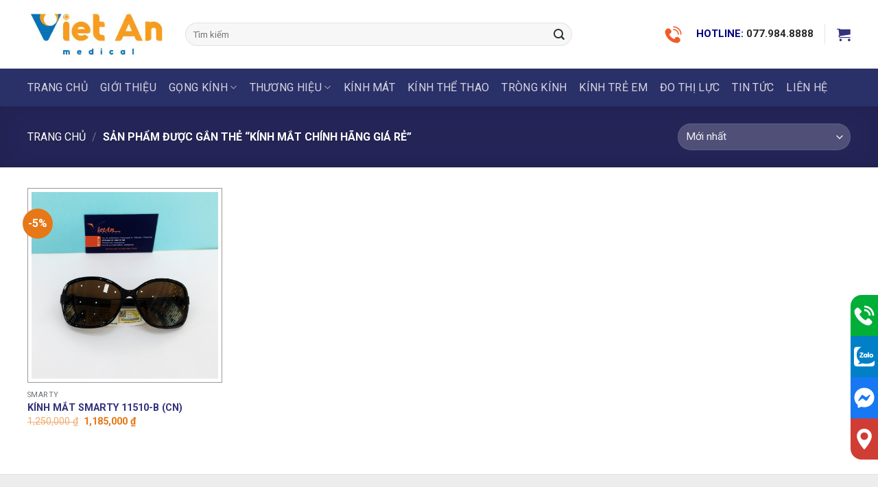

--- FILE ---
content_type: text/html; charset=UTF-8
request_url: https://vietanoptic.com/tu-khoa/kinh-mat-chinh-hang-gia-re/
body_size: 29443
content:
<!DOCTYPE html>
<!--[if IE 9 ]> <html lang="vi" class="ie9 loading-site no-js"> <![endif]-->
<!--[if IE 8 ]> <html lang="vi" class="ie8 loading-site no-js"> <![endif]-->
<!--[if (gte IE 9)|!(IE)]><!--><html lang="vi" class="loading-site no-js"> <!--<![endif]-->
<head>
<script type="application/ld+json">{
	"@context": "http://schema.org/",
  	"@type": "LocalBusiness",
"@id":"https://vietanoptic.com/",
	"url": "https://vietanoptic.com/",
	"logo": "https://vietanoptic.com/wp-content/uploads/2026/01/logo-viet-an-optic.jpg",
    "image":"https://vietanoptic.com/wp-content/uploads/2025/06/KINH-MAT-VIET-AN-1.jpg",
    "priceRange":"10$-100$",
	"hasMap": "https://maps.app.goo.gl/RK4k59gDUceTUDCs5",
	"email": "mailto:hoangvietan.jsc@gmail.com",
    "founder": "Kính Mắt Kính Thuốc Việt An Optic - Thanh Hóa",
  	"address": {
    	"@type": "PostalAddress",
    	"addressLocality": "Thanh Hóa",
        "addressCountry": "VIỆT NAM",
    	"addressRegion": "PG2 - 08 khu Shophouse vincom, đường Nguyễn Du, phường Điện Biên, Thanh Hóa",
    	"postalCode":"440000",
    	"streetAddress": "PG2 - 08 khu Shophouse vincom, đường Nguyễn Du, phường Điện Biên, Thanh Hóa"
  	},
  	"description": "Kính Mắt Việt An - Trung tâm kính mắt kính thuốc hàng đầu Thanh Hóa chuyên cung cấp các dòng kính mát, gọng kính, tròng kính chính hiệu 100%",
	"name": "Kính Mắt Việt An",
  	"telephone": "0779848888",
  	"openingHoursSpecification": [
  {
    "@type": "OpeningHoursSpecification",
    "dayOfWeek": [
      "Monday",
      "Tuesday",
      "Wednesday",
      "Thursday",
      "Friday",
      "Saturday"
    ],
    "opens": "07:30",
    "closes": "20:00"
  }
],
  	"geo": {
    	"@type": "GeoCoordinates",
   	"latitude": "19.8088476",
    	"longitude": "104.5590384"
 		}, 		
"potentialAction": {
"@type": "ReserveAction",
"target": {
"@type": "EntryPoint",
"urlTemplate": "https://vietanoptic.com/",
"inLanguage": "vn",
"actionPlatform": [
"http://schema.org/DesktopWebPlatform",
"http://schema.org/IOSPlatform",
"http://schema.org/AndroidPlatform"
]
},
"result": {
"@type": "Reservation",
"name": "đăng kí"
}
},	      
  		"sameAs" : [ "https://www.facebook.com/kinhmatvietan10",
"https://www.linkedin.com/in/kinhmatvietan/",
"https://www.tumblr.com/kinhmatvietan",
"https://www.instagram.com/kinhmatvietan/",
"https://x.com/kinhmatvietan",
"https://www.pinterest.com/kinhmatvietan/",
"https://www.youtube.com/@kinhmatvietan",
"https://flipboard.com/@KinhmatVietAn",
"https://about.me/kinhmatvietan/"
]
	}</script>

	<!-- Google Tag Manager -->
<script src="[data-uri]" defer></script>
<!-- End Google Tag Manager -->
<meta name="google-site-verification" content="0c0Khrz2YatYzPbi8yMkG52xmYInprvI5uervFsnSW0" />
	<meta charset="UTF-8" />
	<meta name="viewport" content="width=device-width, initial-scale=1.0, maximum-scale=1.0, user-scalable=no" />

	<link rel="profile" href="http://gmpg.org/xfn/11" />
	<link rel="pingback" href="https://vietanoptic.com/xmlrpc.php" />

	<script src="[data-uri]" defer></script>
<meta name='robots' content='index, follow, max-image-preview:large, max-snippet:-1, max-video-preview:-1' />
<meta name="viewport" content="width=device-width, initial-scale=1, maximum-scale=1" />
	<!-- This site is optimized with the Yoast SEO plugin v23.9 - https://yoast.com/wordpress/plugins/seo/ -->
	<title>Kính mắt chính hãng giá rẻ - Kính Mắt Việt An</title>
	<link rel="canonical" href="https://vietanoptic.com/tu-khoa/kinh-mat-chinh-hang-gia-re/" />
	<meta property="og:locale" content="vi_VN" />
	<meta property="og:type" content="article" />
	<meta property="og:title" content="Kính mắt chính hãng giá rẻ - Kính Mắt Việt An" />
	<meta property="og:url" content="https://vietanoptic.com/tu-khoa/kinh-mat-chinh-hang-gia-re/" />
	<meta property="og:site_name" content="Kính Mắt Việt An" />
	<meta property="og:image" content="https://vietanoptic.com/wp-content/uploads/2024/05/LOGO-VIET-AN-.jpg" />
	<meta property="og:image:width" content="1000" />
	<meta property="og:image:height" content="714" />
	<meta property="og:image:type" content="image/jpeg" />
	<meta name="twitter:card" content="summary_large_image" />
	<meta name="twitter:site" content="@kinhmatvietan" />
	<script type="application/ld+json" class="yoast-schema-graph">{"@context":"https://schema.org","@graph":[{"@type":"CollectionPage","@id":"https://vietanoptic.com/tu-khoa/kinh-mat-chinh-hang-gia-re/","url":"https://vietanoptic.com/tu-khoa/kinh-mat-chinh-hang-gia-re/","name":"Kính mắt chính hãng giá rẻ - Kính Mắt Việt An","isPartOf":{"@id":"https://vietanoptic.com/#website"},"primaryImageOfPage":{"@id":"https://vietanoptic.com/tu-khoa/kinh-mat-chinh-hang-gia-re/#primaryimage"},"image":{"@id":"https://vietanoptic.com/tu-khoa/kinh-mat-chinh-hang-gia-re/#primaryimage"},"thumbnailUrl":"https://vietanoptic.com/wp-content/uploads/2018/09/kính-smarty-11510-B-1.png","breadcrumb":{"@id":"https://vietanoptic.com/tu-khoa/kinh-mat-chinh-hang-gia-re/#breadcrumb"},"inLanguage":"vi"},{"@type":"ImageObject","inLanguage":"vi","@id":"https://vietanoptic.com/tu-khoa/kinh-mat-chinh-hang-gia-re/#primaryimage","url":"https://vietanoptic.com/wp-content/uploads/2018/09/kính-smarty-11510-B-1.png","contentUrl":"https://vietanoptic.com/wp-content/uploads/2018/09/kính-smarty-11510-B-1.png","width":1000,"height":1000,"caption":"Kính mắt Smarty 11510-B(CN)"},{"@type":"BreadcrumbList","@id":"https://vietanoptic.com/tu-khoa/kinh-mat-chinh-hang-gia-re/#breadcrumb","itemListElement":[{"@type":"ListItem","position":1,"name":"Home","item":"https://vietanoptic.com/"},{"@type":"ListItem","position":2,"name":"Kính mắt chính hãng giá rẻ"}]},{"@type":"WebSite","@id":"https://vietanoptic.com/#website","url":"https://vietanoptic.com/","name":"Kính mắt Việt An - Trung tâm kính mắt kính thuốc Thanh Hóa","description":"Trung tâm kính mắt kính thuốc Thanh Hóa","publisher":{"@id":"https://vietanoptic.com/#organization"},"potentialAction":[{"@type":"SearchAction","target":{"@type":"EntryPoint","urlTemplate":"https://vietanoptic.com/?s={search_term_string}"},"query-input":{"@type":"PropertyValueSpecification","valueRequired":true,"valueName":"search_term_string"}}],"inLanguage":"vi"},{"@type":"Organization","@id":"https://vietanoptic.com/#organization","name":"Công ty cổ phần y tế việt an","url":"https://vietanoptic.com/","logo":{"@type":"ImageObject","inLanguage":"vi","@id":"https://vietanoptic.com/#/schema/logo/image/","url":"https://vietanoptic.com/wp-content/uploads/2025/02/logo.jpg","contentUrl":"https://vietanoptic.com/wp-content/uploads/2025/02/logo.jpg","width":600,"height":600,"caption":"Công ty cổ phần y tế việt an"},"image":{"@id":"https://vietanoptic.com/#/schema/logo/image/"},"sameAs":["https://www.facebook.com/kinhmatvietan10/","https://x.com/kinhmatvietan","https://www.instagram.com/kinhmatvietan/","https://www.linkedin.com/in/kinh-mat-viet-an-73a433155/","https://www.pinterest.com/kinhmatvietan/_saved/","https://www.youtube.com/channel/UCq0tgc7f9v_A2LGOyfcK2Tw"]}]}</script>
	<!-- / Yoast SEO plugin. -->


<link rel='dns-prefetch' href='//cdn.jsdelivr.net' />
<link rel='dns-prefetch' href='//fonts.googleapis.com' />
<link href='https://fonts.gstatic.com' crossorigin rel='preconnect' />
<link rel='prefetch' href='https://vietanoptic.com/wp-content/themes/flatsome/assets/js/chunk.countup.js?ver=3.16.1' />
<link rel='prefetch' href='https://vietanoptic.com/wp-content/themes/flatsome/assets/js/chunk.sticky-sidebar.js?ver=3.16.1' />
<link rel='prefetch' href='https://vietanoptic.com/wp-content/themes/flatsome/assets/js/chunk.tooltips.js?ver=3.16.1' />
<link rel='prefetch' href='https://vietanoptic.com/wp-content/themes/flatsome/assets/js/chunk.vendors-popups.js?ver=3.16.1' />
<link rel='prefetch' href='https://vietanoptic.com/wp-content/themes/flatsome/assets/js/chunk.vendors-slider.js?ver=3.16.1' />
<link rel="alternate" type="application/rss+xml" title="Dòng thông tin Kính Mắt Việt An &raquo;" href="https://vietanoptic.com/feed/" />
<link rel="alternate" type="application/rss+xml" title="Kính Mắt Việt An &raquo; Dòng bình luận" href="https://vietanoptic.com/comments/feed/" />
<link rel="alternate" type="application/rss+xml" title="Nguồn cấp Kính Mắt Việt An &raquo; Kính mắt chính hãng giá rẻ Tag" href="https://vietanoptic.com/tu-khoa/kinh-mat-chinh-hang-gia-re/feed/" />
<script type="text/javascript" src="[data-uri]" defer></script>

<style id='wp-emoji-styles-inline-css' type='text/css'>

	img.wp-smiley, img.emoji {
		display: inline !important;
		border: none !important;
		box-shadow: none !important;
		height: 1em !important;
		width: 1em !important;
		margin: 0 0.07em !important;
		vertical-align: -0.1em !important;
		background: none !important;
		padding: 0 !important;
	}
</style>
<style id='wp-block-library-inline-css' type='text/css'>
:root{--wp-admin-theme-color:#007cba;--wp-admin-theme-color--rgb:0,124,186;--wp-admin-theme-color-darker-10:#006ba1;--wp-admin-theme-color-darker-10--rgb:0,107,161;--wp-admin-theme-color-darker-20:#005a87;--wp-admin-theme-color-darker-20--rgb:0,90,135;--wp-admin-border-width-focus:2px;--wp-block-synced-color:#7a00df;--wp-block-synced-color--rgb:122,0,223;--wp-bound-block-color:#9747ff}@media (min-resolution:192dpi){:root{--wp-admin-border-width-focus:1.5px}}.wp-element-button{cursor:pointer}:root{--wp--preset--font-size--normal:16px;--wp--preset--font-size--huge:42px}:root .has-very-light-gray-background-color{background-color:#eee}:root .has-very-dark-gray-background-color{background-color:#313131}:root .has-very-light-gray-color{color:#eee}:root .has-very-dark-gray-color{color:#313131}:root .has-vivid-green-cyan-to-vivid-cyan-blue-gradient-background{background:linear-gradient(135deg,#00d084,#0693e3)}:root .has-purple-crush-gradient-background{background:linear-gradient(135deg,#34e2e4,#4721fb 50%,#ab1dfe)}:root .has-hazy-dawn-gradient-background{background:linear-gradient(135deg,#faaca8,#dad0ec)}:root .has-subdued-olive-gradient-background{background:linear-gradient(135deg,#fafae1,#67a671)}:root .has-atomic-cream-gradient-background{background:linear-gradient(135deg,#fdd79a,#004a59)}:root .has-nightshade-gradient-background{background:linear-gradient(135deg,#330968,#31cdcf)}:root .has-midnight-gradient-background{background:linear-gradient(135deg,#020381,#2874fc)}.has-regular-font-size{font-size:1em}.has-larger-font-size{font-size:2.625em}.has-normal-font-size{font-size:var(--wp--preset--font-size--normal)}.has-huge-font-size{font-size:var(--wp--preset--font-size--huge)}.has-text-align-center{text-align:center}.has-text-align-left{text-align:left}.has-text-align-right{text-align:right}#end-resizable-editor-section{display:none}.aligncenter{clear:both}.items-justified-left{justify-content:flex-start}.items-justified-center{justify-content:center}.items-justified-right{justify-content:flex-end}.items-justified-space-between{justify-content:space-between}.screen-reader-text{border:0;clip:rect(1px,1px,1px,1px);-webkit-clip-path:inset(50%);clip-path:inset(50%);height:1px;margin:-1px;overflow:hidden;padding:0;position:absolute;width:1px;word-wrap:normal!important}.screen-reader-text:focus{background-color:#ddd;clip:auto!important;-webkit-clip-path:none;clip-path:none;color:#444;display:block;font-size:1em;height:auto;left:5px;line-height:normal;padding:15px 23px 14px;text-decoration:none;top:5px;width:auto;z-index:100000}html :where(.has-border-color){border-style:solid}html :where([style*=border-top-color]){border-top-style:solid}html :where([style*=border-right-color]){border-right-style:solid}html :where([style*=border-bottom-color]){border-bottom-style:solid}html :where([style*=border-left-color]){border-left-style:solid}html :where([style*=border-width]){border-style:solid}html :where([style*=border-top-width]){border-top-style:solid}html :where([style*=border-right-width]){border-right-style:solid}html :where([style*=border-bottom-width]){border-bottom-style:solid}html :where([style*=border-left-width]){border-left-style:solid}html :where(img[class*=wp-image-]){height:auto;max-width:100%}:where(figure){margin:0 0 1em}html :where(.is-position-sticky){--wp-admin--admin-bar--position-offset:var(--wp-admin--admin-bar--height,0px)}@media screen and (max-width:600px){html :where(.is-position-sticky){--wp-admin--admin-bar--position-offset:0px}}
</style>
<style id='classic-theme-styles-inline-css' type='text/css'>
/*! This file is auto-generated */
.wp-block-button__link{color:#fff;background-color:#32373c;border-radius:9999px;box-shadow:none;text-decoration:none;padding:calc(.667em + 2px) calc(1.333em + 2px);font-size:1.125em}.wp-block-file__button{background:#32373c;color:#fff;text-decoration:none}
</style>
<link rel='stylesheet' id='contact-form-7-css' href='https://vietanoptic.com/wp-content/plugins/contact-form-7/includes/css/styles.css?ver=5.9.5' type='text/css' media='all' />
<style id='woocommerce-inline-inline-css' type='text/css'>
.woocommerce form .form-row .required { visibility: visible; }
</style>
<link rel='stylesheet' id='adminz-fl-woo-form-css' href='https://vietanoptic.com/wp-content/plugins/administrator-z/assets/css/shortcode/flatsome-woocommerce-form.css?ver=1.0' type='text/css' media='all' />
<link rel='stylesheet' id='adminz-fl-woo-widget-css' href='https://vietanoptic.com/wp-content/plugins/administrator-z/assets/css/shortcode/flatsome-woocommerce-widget.css?ver=1.0' type='text/css' media='all' />
<link rel='stylesheet' id='adminz_contactgroup_fixed-right-1-css' href='https://vietanoptic.com/wp-content/plugins/administrator-z/assets/css/style1.css?ver=6.5.7' type='text/css' media='all' />
<link rel='stylesheet' id='flatsome-main-css' href='https://vietanoptic.com/wp-content/themes/flatsome/assets/css/flatsome.css?ver=3.16.1' type='text/css' media='all' />
<style id='flatsome-main-inline-css' type='text/css'>
@font-face {
				font-family: "fl-icons";
				font-display: block;
				src: url(https://vietanoptic.com/wp-content/themes/flatsome/assets/css/icons/fl-icons.eot?v=3.16.1);
				src:
					url(https://vietanoptic.com/wp-content/themes/flatsome/assets/css/icons/fl-icons.eot#iefix?v=3.16.1) format("embedded-opentype"),
					url(https://vietanoptic.com/wp-content/themes/flatsome/assets/css/icons/fl-icons.woff2?v=3.16.1) format("woff2"),
					url(https://vietanoptic.com/wp-content/themes/flatsome/assets/css/icons/fl-icons.ttf?v=3.16.1) format("truetype"),
					url(https://vietanoptic.com/wp-content/themes/flatsome/assets/css/icons/fl-icons.woff?v=3.16.1) format("woff"),
					url(https://vietanoptic.com/wp-content/themes/flatsome/assets/css/icons/fl-icons.svg?v=3.16.1#fl-icons) format("svg");
			}
</style>
<link rel='stylesheet' id='flatsome-shop-css' href='https://vietanoptic.com/wp-content/themes/flatsome/assets/css/flatsome-shop.css?ver=3.16.1' type='text/css' media='all' />
<link rel='stylesheet' id='flatsome-style-css' href='https://vietanoptic.com/wp-content/themes/vietan/style.css?ver=1.0.0' type='text/css' media='all' />
<link rel='stylesheet' id='flatsome-googlefonts-css' href='//fonts.googleapis.com/css?family=Roboto%3Aregular%2C700%2Cregular%2Cregular%7COpen+Sans%3Aregular%2Cregular&#038;display=swap&#038;ver=3.9' type='text/css' media='all' />
<script type="text/javascript" src="https://vietanoptic.com/wp-includes/js/jquery/jquery.min.js?ver=3.7.1" id="jquery-core-js"></script>
<script type="text/javascript" src="https://vietanoptic.com/wp-includes/js/jquery/jquery-migrate.min.js?ver=3.4.1" id="jquery-migrate-js" defer data-deferred="1"></script>
<script type="text/javascript" src="https://vietanoptic.com/wp-content/plugins/woocommerce/assets/js/jquery-blockui/jquery.blockUI.min.js?ver=2.7.0-wc.9.4.4" id="jquery-blockui-js" defer="defer" data-wp-strategy="defer"></script>
<script type="text/javascript" id="wc-add-to-cart-js-extra" src="[data-uri]" defer></script>
<script type="text/javascript" src="https://vietanoptic.com/wp-content/plugins/woocommerce/assets/js/frontend/add-to-cart.min.js?ver=9.4.4" id="wc-add-to-cart-js" defer="defer" data-wp-strategy="defer"></script>
<script type="text/javascript" src="https://vietanoptic.com/wp-content/plugins/woocommerce/assets/js/js-cookie/js.cookie.min.js?ver=2.1.4-wc.9.4.4" id="js-cookie-js" defer="defer" data-wp-strategy="defer"></script>
<script type="text/javascript" id="woocommerce-js-extra" src="[data-uri]" defer></script>
<script type="text/javascript" src="https://vietanoptic.com/wp-content/plugins/woocommerce/assets/js/frontend/woocommerce.min.js?ver=9.4.4" id="woocommerce-js" defer="defer" data-wp-strategy="defer"></script>
<script type="text/javascript" src="https://vietanoptic.com/wp-content/plugins/woocommerce/assets/js/selectWoo/selectWoo.full.min.js?ver=1.0.9-wc.9.4.4" id="selectWoo-js" data-wp-strategy="defer"></script>
<script type="text/javascript" id="adminz_woo_form-js-extra" src="[data-uri]" defer></script>
<script type="text/javascript" src="https://vietanoptic.com/wp-content/plugins/administrator-z/assets/js/adminz_woo_form.js?ver=6.5.7" id="adminz_woo_form-js" defer data-deferred="1"></script>
<link rel="https://api.w.org/" href="https://vietanoptic.com/wp-json/" /><link rel="alternate" type="application/json" href="https://vietanoptic.com/wp-json/wp/v2/product_tag/813" /><link rel="EditURI" type="application/rsd+xml" title="RSD" href="https://vietanoptic.com/xmlrpc.php?rsd" />
<meta name="generator" content="WordPress 6.5.7" />
<meta name="generator" content="WooCommerce 9.4.4" />
<style>.bg{opacity: 0; transition: opacity 1s; -webkit-transition: opacity 1s;} .bg-loaded{opacity: 1;}</style><!-- Global site tag (gtag.js) - Google Ads: 823194851 -->
<script src="https://www.googletagmanager.com/gtag/js?id=AW-823194851" defer data-deferred="1"></script>
<script src="[data-uri]" defer></script>




<!-- Event snippet for Hotline Chuyển Đổi conversion page
In your html page, add the snippet and call gtag_report_conversion when someone clicks on the chosen link or button. -->
<script src="[data-uri]" defer></script>



<!-- Google analtics tag (gtag.js) -->
<script src="https://www.googletagmanager.com/gtag/js?id=G-MWR8RNP96P" defer data-deferred="1"></script>
<script src="[data-uri]" defer></script>



<!-- Google tag (gtag.js) --> <script src="https://www.googletagmanager.com/gtag/js?id=G-MWR8RNP96P" defer data-deferred="1"></script> <script src="[data-uri]" defer></script>	<noscript><style>.woocommerce-product-gallery{ opacity: 1 !important; }</style></noscript>
	<style id='wp-fonts-local' type='text/css'>
@font-face{font-family:Inter;font-style:normal;font-weight:300 900;font-display:fallback;src:url('https://vietanoptic.com/wp-content/plugins/woocommerce/assets/fonts/Inter-VariableFont_slnt,wght.woff2') format('woff2');font-stretch:normal;}
@font-face{font-family:Cardo;font-style:normal;font-weight:400;font-display:fallback;src:url('https://vietanoptic.com/wp-content/plugins/woocommerce/assets/fonts/cardo_normal_400.woff2') format('woff2');}
</style>
<link rel="icon" href="https://vietanoptic.com/wp-content/uploads/2025/02/cropped-logo-32x32.jpg" sizes="32x32" />
<link rel="icon" href="https://vietanoptic.com/wp-content/uploads/2025/02/cropped-logo-192x192.jpg" sizes="192x192" />
<link rel="apple-touch-icon" href="https://vietanoptic.com/wp-content/uploads/2025/02/cropped-logo-180x180.jpg" />
<meta name="msapplication-TileImage" content="https://vietanoptic.com/wp-content/uploads/2025/02/cropped-logo-270x270.jpg" />
<style id="custom-css" type="text/css">:root {--primary-color: #34337d;}.container-width, .full-width .ubermenu-nav, .container, .row{max-width: 1230px}.row.row-collapse{max-width: 1200px}.row.row-small{max-width: 1222.5px}.row.row-large{max-width: 1260px}.header-main{height: 100px}#logo img{max-height: 100px}#logo{width:200px;}#logo img{padding:10px 0;}.header-bottom{min-height: 55px}.header-top{min-height: 30px}.transparent .header-main{height: 100px}.transparent #logo img{max-height: 100px}.has-transparent + .page-title:first-of-type,.has-transparent + #main > .page-title,.has-transparent + #main > div > .page-title,.has-transparent + #main .page-header-wrapper:first-of-type .page-title{padding-top: 150px;}.header.show-on-scroll,.stuck .header-main{height:70px!important}.stuck #logo img{max-height: 70px!important}.search-form{ width: 81%;}.header-bg-color {background-color: rgba(255,255,255,0.9)}.header-bottom {background-color: rgba(16,23,86,0.89)}.header-main .nav > li > a{line-height: 45px }.header-bottom-nav > li > a{line-height: 16px }@media (max-width: 549px) {.header-main{height: 80px}#logo img{max-height: 80px}}.main-menu-overlay{background-color: #ffffff}.nav-dropdown{font-size:100%}/* Color */.accordion-title.active, .has-icon-bg .icon .icon-inner,.logo a, .primary.is-underline, .primary.is-link, .badge-outline .badge-inner, .nav-outline > li.active> a,.nav-outline >li.active > a, .cart-icon strong,[data-color='primary'], .is-outline.primary{color: #34337d;}/* Color !important */[data-text-color="primary"]{color: #34337d!important;}/* Background Color */[data-text-bg="primary"]{background-color: #34337d;}/* Background */.scroll-to-bullets a,.featured-title, .label-new.menu-item > a:after, .nav-pagination > li > .current,.nav-pagination > li > span:hover,.nav-pagination > li > a:hover,.has-hover:hover .badge-outline .badge-inner,button[type="submit"], .button.wc-forward:not(.checkout):not(.checkout-button), .button.submit-button, .button.primary:not(.is-outline),.featured-table .title,.is-outline:hover, .has-icon:hover .icon-label,.nav-dropdown-bold .nav-column li > a:hover, .nav-dropdown.nav-dropdown-bold > li > a:hover, .nav-dropdown-bold.dark .nav-column li > a:hover, .nav-dropdown.nav-dropdown-bold.dark > li > a:hover, .header-vertical-menu__opener ,.is-outline:hover, .tagcloud a:hover,.grid-tools a, input[type='submit']:not(.is-form), .box-badge:hover .box-text, input.button.alt,.nav-box > li > a:hover,.nav-box > li.active > a,.nav-pills > li.active > a ,.current-dropdown .cart-icon strong, .cart-icon:hover strong, .nav-line-bottom > li > a:before, .nav-line-grow > li > a:before, .nav-line > li > a:before,.banner, .header-top, .slider-nav-circle .flickity-prev-next-button:hover svg, .slider-nav-circle .flickity-prev-next-button:hover .arrow, .primary.is-outline:hover, .button.primary:not(.is-outline), input[type='submit'].primary, input[type='submit'].primary, input[type='reset'].button, input[type='button'].primary, .badge-inner{background-color: #34337d;}/* Border */.nav-vertical.nav-tabs > li.active > a,.scroll-to-bullets a.active,.nav-pagination > li > .current,.nav-pagination > li > span:hover,.nav-pagination > li > a:hover,.has-hover:hover .badge-outline .badge-inner,.accordion-title.active,.featured-table,.is-outline:hover, .tagcloud a:hover,blockquote, .has-border, .cart-icon strong:after,.cart-icon strong,.blockUI:before, .processing:before,.loading-spin, .slider-nav-circle .flickity-prev-next-button:hover svg, .slider-nav-circle .flickity-prev-next-button:hover .arrow, .primary.is-outline:hover{border-color: #34337d}.nav-tabs > li.active > a{border-top-color: #34337d}.widget_shopping_cart_content .blockUI.blockOverlay:before { border-left-color: #34337d }.woocommerce-checkout-review-order .blockUI.blockOverlay:before { border-left-color: #34337d }/* Fill */.slider .flickity-prev-next-button:hover svg,.slider .flickity-prev-next-button:hover .arrow{fill: #34337d;}/* Focus */.primary:focus-visible, .submit-button:focus-visible, button[type="submit"]:focus-visible { outline-color: #34337d!important; }/* Background Color */[data-icon-label]:after, .secondary.is-underline:hover,.secondary.is-outline:hover,.icon-label,.button.secondary:not(.is-outline),.button.alt:not(.is-outline), .badge-inner.on-sale, .button.checkout, .single_add_to_cart_button, .current .breadcrumb-step{ background-color:#e67817; }[data-text-bg="secondary"]{background-color: #e67817;}/* Color */.secondary.is-underline,.secondary.is-link, .secondary.is-outline,.stars a.active, .star-rating:before, .woocommerce-page .star-rating:before,.star-rating span:before, .color-secondary{color: #e67817}/* Color !important */[data-text-color="secondary"]{color: #e67817!important;}/* Border */.secondary.is-outline:hover{border-color:#e67817}/* Focus */.secondary:focus-visible, .alt:focus-visible { outline-color: #e67817!important; }body{color: #29343a}h1,h2,h3,h4,h5,h6,.heading-font{color: #34337d;}body{font-size: 100%;}@media screen and (max-width: 549px){body{font-size: 100%;}}body{font-family: Roboto, sans-serif;}body {font-weight: 400;font-style: normal;}.nav > li > a {font-family: Roboto, sans-serif;}.mobile-sidebar-levels-2 .nav > li > ul > li > a {font-family: Roboto, sans-serif;}.nav > li > a,.mobile-sidebar-levels-2 .nav > li > ul > li > a {font-weight: 400;font-style: normal;}h1,h2,h3,h4,h5,h6,.heading-font, .off-canvas-center .nav-sidebar.nav-vertical > li > a{font-family: Roboto, sans-serif;}h1,h2,h3,h4,h5,h6,.heading-font,.banner h1,.banner h2 {font-weight: 700;font-style: normal;}.alt-font{font-family: "Open Sans", sans-serif;}.alt-font {font-weight: 400!important;font-style: normal!important;}.header:not(.transparent) .header-nav-main.nav > li > a {color: #34337d;}.header:not(.transparent) .header-nav-main.nav > li > a:hover,.header:not(.transparent) .header-nav-main.nav > li.active > a,.header:not(.transparent) .header-nav-main.nav > li.current > a,.header:not(.transparent) .header-nav-main.nav > li > a.active,.header:not(.transparent) .header-nav-main.nav > li > a.current{color: #e67817;}.header-nav-main.nav-line-bottom > li > a:before,.header-nav-main.nav-line-grow > li > a:before,.header-nav-main.nav-line > li > a:before,.header-nav-main.nav-box > li > a:hover,.header-nav-main.nav-box > li.active > a,.header-nav-main.nav-pills > li > a:hover,.header-nav-main.nav-pills > li.active > a{color:#FFF!important;background-color: #e67817;}a{color: #34337d;}a:hover{color: #e67817;}.tagcloud a:hover{border-color: #e67817;background-color: #e67817;}.widget a{color: #34337d;}.widget a:hover{color: #e67817;}.widget .tagcloud a:hover{border-color: #e67817; background-color: #e67817;}.is-divider{background-color: #e67817;}.shop-page-title.featured-title .title-overlay{background-color: rgba(0,0,0,0.3);}.current .breadcrumb-step, [data-icon-label]:after, .button#place_order,.button.checkout,.checkout-button,.single_add_to_cart_button.button{background-color: #e67817!important }.badge-inner.on-sale{background-color: #e67817}.badge-inner.new-bubble{background-color: #e67817}.star-rating span:before,.star-rating:before, .woocommerce-page .star-rating:before, .stars a:hover:after, .stars a.active:after{color: #e67817}.price del, .product_list_widget del, del .woocommerce-Price-amount { color: #e67817; }ins .woocommerce-Price-amount { color: #e67817; }.pswp__bg,.mfp-bg.mfp-ready{background-color: rgba(0,0,0,0.91)}@media screen and (min-width: 550px){.products .box-vertical .box-image{min-width: 1000px!important;width: 1000px!important;}}.header-main .social-icons,.header-main .cart-icon strong,.header-main .menu-title,.header-main .header-button > .button.is-outline,.header-main .nav > li > a > i:not(.icon-angle-down){color: #34337d!important;}.header-main .header-button > .button.is-outline,.header-main .cart-icon strong:after,.header-main .cart-icon strong{border-color: #34337d!important;}.header-main .header-button > .button:not(.is-outline){background-color: #34337d!important;}.header-main .current-dropdown .cart-icon strong,.header-main .header-button > .button:hover,.header-main .header-button > .button:hover i,.header-main .header-button > .button:hover span{color:#FFF!important;}.header-main .menu-title:hover,.header-main .social-icons a:hover,.header-main .header-button > .button.is-outline:hover,.header-main .nav > li > a:hover > i:not(.icon-angle-down){color: #e67817!important;}.header-main .current-dropdown .cart-icon strong,.header-main .header-button > .button:hover{background-color: #e67817!important;}.header-main .current-dropdown .cart-icon strong:after,.header-main .current-dropdown .cart-icon strong,.header-main .header-button > .button:hover{border-color: #e67817!important;}.footer-2{background-color: #ededed}.absolute-footer, html{background-color: #34337d}.page-title-small + main .product-container > .row{padding-top:0;}.nav-vertical-fly-out > li + li {border-top-width: 1px; border-top-style: solid;}.label-new.menu-item > a:after{content:"New";}.label-hot.menu-item > a:after{content:"Hot";}.label-sale.menu-item > a:after{content:"Sale";}.label-popular.menu-item > a:after{content:"Popular";}</style><style id="adminz_flatsome_fix" type="text/css"> /*Custom class*/ :root{  --secondary-color: #e67817;  --success-color: #7a9c59;  --alert-color: #b20000; } ::-moz-selection { /* Code for Firefox */  color: white;   background: var(--primary-color); }  ::selection {  color: white;   background: var(--primary-color); } .primary-color, .primary-color *{  color: var(--primary-color); } .primary{  background-color: var(--primary-color); } .primary.is-link, .primary.is-outline, .primary.is-underline {  color: var(--primary-color); } .primary.is-outline:hover {  background-color: var(--primary-color);  border-color: var(--primary-color);  color: #fff; } .primary:focus-visible{  outline-color: var(--primary-color); }   .secondary-color, .secondary-color *{  color: var(--secondary-color); } .secondary {  background-color: var(--secondary-color); } .secondary.is-link, .secondary.is-outline, .secondary.is-underline {  color: var(--secondary-color); } .secondary.is-outline:hover {  background-color: var(--secondary-color);  border-color: var(--secondary-color); } .secondary:focus-visible {  outline-color: var(--secondary-color); }  .success-color, .success-color *{  color: var(--success-color); } .success {  background-color: var(--success-color); } .success.is-link, .success.is-outline, .success.is-underline {  color: var(--success-color); } .success.is-outline:hover {  background-color: var(--success-color);  border-color: var(--success-color); } .success-border {  border-color: var(--success-color); }  .alert-color, .alert-color *{  color: var(--alert-color); } .alert {  background-color: var(--alert-color); } .alert.is-link, .alert.is-outline, .alert.is-underline {  color: var(--alert-color); } .alert.is-outline:hover {  background-color: var(--alert-color);  border-color: var(--alert-color); }   blockquote, table, table td{  color: inherit; } .row-nopaddingbottom .flickity-slider>.col, .row-nopaddingbottom>.col, .nopadding,.nopaddingbottom{  padding-bottom: 0 !important; }  .no-marginbottom, .no-marginbottom h1, .no-marginbottom h2, .no-marginbottom h3, .no-marginbottom h4, .no-marginbottom h5, .no-marginbottom h6{  margin-bottom: 0px; } .row .section{  padding-left: 15px;  padding-right: 15px; } .sliderbot{  position: absolute;  left:0;  bottom: 0; } .bgr-size-auto .section-bg.bg-loaded{ background-size: auto !important; } .button{  white-space: nowrap; } /*contact group*/ .adminz_ctg svg, .adminz_ctg img{  width: 30px;  height: 30px; } /* html:not([ng-app="uxBuilder"]) .slider:not(.flickity-enabled){height: 0px;}*/ .adminz_button>i,.adminz_button.reveal-icon>i{display: inline-flex;}  h1 strong, h2 strong, h3 strong, h4 strong, h5 strong, h6 strong {  font-weight: 900; } @media (min-width: 768px) {body.page_for_transparent #header {position: absolute; } body.page_for_transparent #header .header-wrapper:not(.stuck) .header-bottom, body.page_for_transparent #header .header-wrapper:not(.stuck) .header-bg-color {background: transparent !important; } body.page_for_transparent.header-shadow .header-wrapper:not(.stuck) {box-shadow: none !important; } }   /*fix*/  /*header*/  .nav>li>a  {  color: #29343a;  }   @media (max-width: 549px) {  body .stuck .header-main{height: 80px !important}  body .stuck #logo img{max-height: 80px !important}  }  .header-block{  width: unset;  display: inline-block; }  /*footer */ .footer-1, .footer-2{  background-size: 100%;  background-position: center; } @media (max-width: 549px){  .section-title a{  margin-left: unset !important;  margin-top: 15px;  margin-bottom: 15px;  padding-left: 0px;  } }   .absolute-footer:not(.text-center) .footer-primary{  padding: 7.5px 0; } .absolute-footer.text-center .footer-primary{  margin-right: unset; } @media (max-width: 549px){  .absolute-footer .container{  display: flex; flex-direction: column;  } }  /*page elemtn*/ .row.equalize-box .col-inner{  height: 100%; } .page-col .box-text-inner p{   font-weight: bold; /*   color: var(--primary-color);*/ } .page-col .page-box.box-vertical .box-image .box-image{  display: block;   width: 100% !important; } .mfp-close{   mix-blend-mode: unset; } .sliderbot .img-inner{  border-radius: 0; } .dark .nav-divided>li+li>a:after{  border-left: 1px solid rgb(255 255 255 / 65%); } .adminz_navigation_wrapper .sub-menu{  z-index: 22; } .page-checkout li.wc_payment_method, li.list-style-none{  list-style: none;  margin-left: 0px !important; } .mfp-content .nav.nav-sidebar>li{  width: calc(100% - 20px ); } .mfp-content .nav.nav-sidebar>li:not(.header-social-icons)>a{  padding-left: 10px; } .mfp-content .nav.nav-sidebar>li.html{  padding-left: 0px;  padding-right: 0px; } .mfp-content .nav.nav-sidebar>li.header-contact-wrapper ul li , .mfp-content .nav.nav-sidebar>li.header-contact-wrapper ul li a, .mfp-content .nav.nav-sidebar>li.header-newsletter-item a{  padding-left: 0px; } .nav-tabs>li>a{background-color: rgb(241 241 241);} .portfolio-page-wrapper{  padding-top: 30px; } .portfolio-single-page ul li{  margin-left: 1.3em; } .dark .icon-box:hover .has-icon-bg .icon .icon-inner{  background-color: transparent !important; }   .main-menu-overlay{  background: #0b0b0b;  }  .main-menu-overlay+ .off-canvas:not(.off-canvas-center) .mfp-content{  background: #ffffff }  body.page .col-divided, body.single-product .row-divided>.col+.col:not(.large-12){  border-right: none;  border-left: none; }   @media (max-width: 549px){  body.adminz_enable_vertical_blog_post_mobile .row>.col>.col-inner>a>.box-blog-post:not(.ignore_vertical),  body.adminz_enable_vertical_blog_post_mobile .row>.col>.col-inner>a>.page-box:not(.ignore_vertical){  display: flex;  }  body.adminz_enable_vertical_blog_post_mobile .col:not(.grid-col) .page-box:not(.ignore_vertical) .box-image,  body.adminz_enable_vertical_blog_post_mobile .col:not(.grid-col) .box-blog-post:not(.ignore_vertical) .box-image{  width: 25% !important;  max-width: 25% !important;  margin: 15px 0px 15px 0px;  position: relative !important;  }  body.adminz_enable_vertical_blog_post_mobile [class*="row-box-shadow"] .col-inner .box:not(.box-vertical, .box-overlay, .box-shade, .box-none, .ignore_vertical) .box-image img{ border-bottom-left-radius: var(--big-radius) !important;  border-bottom-right-radius: var(--big-radius) !important;  }  body.adminz_enable_vertical_blog_post_mobile .col:not(.grid-col) .page-box:not(.ignore_vertical) .box-text,  body.adminz_enable_vertical_blog_post_mobile .col:not(.grid-col) .box-blog-post:not(.ignore_vertical) .box-text{  text-align: left !important;  position: relative !important;  padding-left: 15px !important;  padding-right: 15px !important;  display: flex;  align-items: center;  }  body.adminz_enable_vertical_blog_post_mobile .box-blog-post.box-overlay:not(.ignore_vertical) .box-text,  body.adminz_enable_vertical_blog_post_mobile .box-blog-post.box-shade:not(.ignore_vertical) .box-text,  body.adminz_enable_vertical_blog_post_mobile .page-box.box-overlay:not(.ignore_vertical) .box-text,  body.adminz_enable_vertical_blog_post_mobile .page-box.box-shade:not(.ignore_vertical) .box-text{  padding-top: 0px !important;  margin-top: 0px !important;  }  body.adminz_enable_vertical_blog_post_mobile .has-shadow .col:not(.grid-col) .post-item .page-box:not(.ignore_vertical) .box-image,  body.adminz_enable_vertical_blog_post_mobile .has-shadow .col:not(.grid-col) .page-box:not(.ignore_vertical) .box-image,  body.adminz_enable_vertical_blog_post_mobile .has-shadow .col:not(.grid-col) .post-item .box-blog-post:not(.ignore_vertical) .box-image,  body.adminz_enable_vertical_blog_post_mobile .has-shadow .col:not(.grid-col) .box-blog-post:not(.ignore_vertical) .box-image{  margin-left: 15px;  }  /*Chỉ áp dụng cho row - ko áp dụng cho slider*/  body.adminz_enable_vertical_blog_post_mobile .row>.col>.col-inner>a>.page-box:not(.ignore_vertical)>.box-image>.image-cover,  body.adminz_enable_vertical_blog_post_mobile .row>.col>.col-inner>a>.box-blog-post:not(.ignore_vertical)>.box-image>.image-cover{  padding-top: 100% !important;  }  body.adminz_enable_vertical_blog_post_mobile .flickity-slider>.col>.col-inner>a>.page-box:not(.ignore_vertical)>.box-image,  body.adminz_enable_vertical_blog_post_mobile .flickity-slider>.col>.col-inner>a>.box-blog-post:not(.ignore_vertical)>.box-image{  width: 100% !important;  max-width: 100% !important;  margin: 0px !important;  position: relative !important;  }  body.adminz_enable_vertical_blog_post_mobile.pack1 .flickity-slider>.col>.col-inner>a>.page-box:not(.ignore_vertical)>.box-image img,  body.adminz_enable_vertical_blog_post_mobile.pack1 .flickity-slider>.col>.col-inner>a>.box-blog-post:not(.ignore_vertical)>.box-image img{  border-bottom-left-radius: 0px !important;  border-bottom-right-radius: 0px !important;  } body.adminz_enable_vertical_blog_post_mobile .col:not(.grid-col) .page-box:not(.ignore_vertical) .box-image .box-image{  margin-top: 0px !important;  margin-bottom: 0px !important;  margin-left: 0px !important;  margin-right: 0px !important;  max-width: 100% !important;  width: 100% !important;  }   .box-vertical{  display: table;  }  .box-vertical .box-image{  display: table-cell;  width: 21% !important;  vertical-align: middle;  }  .box-vertical .box-text{  display: table-cell;  vertical-align: middle;  padding-left: 15px; } }   @media only screen and (min-width: 850px){  body.adminz_hide_headermain_on_scroll .header-wrapper.stuck #masthead{  display: none;  } }  .col.post-item .col-inner{  height: 100%; }  .section-title-container .section-title {  margin-bottom: 0px !important; } .section-title-container .section-title .section-title-main {  padding-bottom: 0px !important; }  /*woocommerce*/   @media (max-width: 549px){  body.adminz_enable_vertical_product_mobile .product-small{  display: flex;  }  body.adminz_enable_vertical_product_mobile .product-small .box-image{  width: 25% !important;  max-width: 25% !important;  margin: 15px 0px 15px 0px;  }  body.adminz_enable_vertical_product_mobile .has-shadow .product-small .box-image{  margin-left: 15px;  }  body.adminz_enable_vertical_product_mobile .product-small .box-text{  text-align: left;  padding: 15px;  } }  @media (max-width: 549px){  body.adminz_enable_vertical_product_related_mobile .related .product-small{  display: flex;  }  body.adminz_enable_vertical_product_related_mobile .related .product-small .box-image{  width: 25% !important;  max-width: 25% !important;  margin: 15px 0px 15px 0px;  }  body.adminz_enable_vertical_product_related_mobile .related .has-shadow .product-small .box-image{  margin-left: 15px;  }  body.adminz_enable_vertical_product_related_mobile .related .product-small .box-text{  text-align: left;  padding: 15px;  } }  .woocommerce-bacs-bank-details ul{  list-style: none; } .woocommerce-bacs-bank-details ul li{  font-size: 0.9em; } .woocommerce-password-strength.bad, .woocommerce-password-strength.short{  color: var(--alert-color); }  .related-products-wrapper>h3{  max-width: unset; } @media (min-width: 532px){  body.fix_product_image_box_vertical .related-products-wrapper .box-vertical .box-image,  body.fix_product_image_box_vertical .has-box-vertical .col .box-image{  width: 25% !important;  min-width: unset !important;  } }   .box-text-products ul{  list-style: none; } /*contact form 7*/ input[type=submit].is-xsmall{font-size: .7em; } input[type=submit].is-smaller{font-size: .75em; } input[type=submit].is-mall{font-size: .8em; } input[type=submit]{font-size: .97em; } input[type=submit].is-large{font-size: 1.15em; } input[type=submit].is-larger{font-size: 1.3em; } input[type=submit].is-xlarge{font-size: 1.5em; } .wpcf7-form{ margin-bottom: 0px; } .wpcf7-response-output{  margin: 0 0 1em !important; } .wpcf7-spinner{  display: none; } /*zalo icon*/ .button.zalo:not(.is-outline), .button.zalo:hover{  color: #006eab !important; }  /*cf7*/ @media (max-width: 549px){  .flex-row.form-flat.medium-flex-wrap{  align-items: flex-start;  }  .flex-row.form-flat.medium-flex-wrap .ml-half{  margin-left: 0px !important;  } } .archive-page-header{  display: none; }  /*ux_video*/ .video.video-fit >div{  width: 100% !important; } /*menu element*/ body .ux-menu-title{  font-size: 1em; }  /*Select 2*/  html:not([ng-app="uxBuilder"]) select[multiple="multiple"]{  display: none; } html[ng-app="uxBuilder"] select[multiple="multiple"]{  overflow: hidden; }  @media screen and (max-width: 549px){  body .row-slider .flickity-prev-next-button {  width: 36px !important;  }  body .row-slider .flickity-prev-next-button svg{  padding: 20% !important;  }  body .slider-wrapper .flickity-prev-next-button{  display: inline-block !important;  opacity: 1 !important;  } } .wpcf7-form .col .wpcf7-form-control:not(.wpcf7-not-valid){  margin-bottom: 0px; } /*Blog*/ .article-inner:hover{  box-shadow: none !important; } @media (min-width: 850px){  body.archive .blog-wrapper>.row.align-center>.large-10{  max-width: 100%; flex-basis: 100%;  } } </style>	
</head>

<body class="archive tax-product_tag term-kinh-mat-chinh-hang-gia-re term-813 theme-flatsome administrator-z woocommerce woocommerce-page woocommerce-no-js lightbox nav-dropdown-has-arrow nav-dropdown-has-shadow nav-dropdown-has-border">
<!-- Google Tag Manager (noscript) -->
<noscript><iframe src="https://www.googletagmanager.com/ns.html?id=GTM-MCD8977"
height="0" width="0" style="display:none;visibility:hidden"></iframe></noscript>
<!-- End Google Tag Manager (noscript) -->
<a class="skip-link screen-reader-text" href="#main">Skip to content</a>

<div id="wrapper">


<header id="header" class="header has-sticky sticky-jump">
   <div class="header-wrapper">
	<div id="masthead" class="header-main ">
      <div class="header-inner flex-row container logo-left" role="navigation">

          <!-- Logo -->
          <div id="logo" class="flex-col logo">
            
<!-- Header logo -->
<a href="https://vietanoptic.com/" title="Kính Mắt Việt An - Trung tâm kính mắt kính thuốc Thanh Hóa" rel="home">
		<picture class="header_logo header-logo">
<source type="image/webp" srcset="https://vietanoptic.com/wp-content/uploads/2026/01/logo-viet-an-optic.jpg.webp"/>
<img width="326" height="105" src="https://vietanoptic.com/wp-content/uploads/2026/01/logo-viet-an-optic.jpg" alt="Kính Mắt Việt An"/>
</picture>
<picture class="header-logo-dark">
<source type="image/webp" srcset="https://vietanoptic.com/wp-content/uploads/2026/01/logo-viet-an-optic.jpg.webp"/>
<img width="326" height="105" src="https://vietanoptic.com/wp-content/uploads/2026/01/logo-viet-an-optic.jpg" alt="Kính Mắt Việt An"/>
</picture>
</a>
          </div>

          <!-- Mobile Left Elements -->
          <div class="flex-col show-for-medium flex-left">
            <ul class="mobile-nav nav nav-left ">
                          </ul>
          </div>

          <!-- Left Elements -->
          <div class="flex-col hide-for-medium flex-left
            flex-grow">
            <ul class="header-nav header-nav-main nav nav-left  nav-size-medium nav-spacing-medium nav-uppercase" >
              <li class="header-search-form search-form html relative has-icon">
	<div class="header-search-form-wrapper">
		<div class="searchform-wrapper ux-search-box relative form-flat is-normal"><form role="search" method="get" class="searchform" action="https://vietanoptic.com/">
	<div class="flex-row relative">
						<div class="flex-col flex-grow">
			<label class="screen-reader-text" for="woocommerce-product-search-field-0">Tìm kiếm:</label>
			<input type="search" id="woocommerce-product-search-field-0" class="search-field mb-0" placeholder="Tìm kiếm" value="" name="s" />
			<input type="hidden" name="post_type" value="product" />
					</div>
		<div class="flex-col">
			<button type="submit" value="Tìm kiếm" class="ux-search-submit submit-button secondary button icon mb-0" aria-label="Submit">
				<i class="icon-search" ></i>			</button>
		</div>
	</div>
	<div class="live-search-results text-left z-top"></div>
</form>
</div>	</div>
</li>
            </ul>
          </div>

          <!-- Right Elements -->
          <div class="flex-col hide-for-medium flex-right">
            <ul class="header-nav header-nav-main nav nav-right  nav-size-medium nav-spacing-medium nav-uppercase">
              <li class="html custom html_topbar_left"><img class="alignleft wp-image-15267" src="https://vietanoptic.com/wp-content/uploads/2024/10/icon-2.png" alt="icon phone" width="25" height="25" />

<span style="font-size: 110%;"><strong style="color: #000080;">HOTLINE: </strong><strong><span style="color: #282828;">077.984.8888</span></strong></span></li><li class="header-divider"></li><li class="cart-item has-icon has-dropdown">

<a href="https://vietanoptic.com/cart/" title="Giỏ hàng" class="header-cart-link is-small">



    <i class="icon-shopping-cart"
    data-icon-label="0">
  </i>
  </a>

 <ul class="nav-dropdown nav-dropdown-default">
    <li class="html widget_shopping_cart">
      <div class="widget_shopping_cart_content">
        

	<p class="woocommerce-mini-cart__empty-message">Chưa có sản phẩm trong giỏ hàng.</p>


      </div>
    </li>
     </ul>

</li>
            </ul>
          </div>

          <!-- Mobile Right Elements -->
          <div class="flex-col show-for-medium flex-right">
            <ul class="mobile-nav nav nav-right ">
              <li class="html custom html_topbar_left"><img class="alignleft wp-image-15267" src="https://vietanoptic.com/wp-content/uploads/2024/10/icon-2.png" alt="icon phone" width="25" height="25" />

<span style="font-size: 110%;"><strong style="color: #000080;">HOTLINE: </strong><strong><span style="color: #282828;">077.984.8888</span></strong></span></li><li class="header-search header-search-dropdown has-icon has-dropdown menu-item-has-children">
		<a href="#" aria-label="Tìm kiếm" class="is-small"><i class="icon-search" ></i></a>
		<ul class="nav-dropdown nav-dropdown-default">
	 	<li class="header-search-form search-form html relative has-icon">
	<div class="header-search-form-wrapper">
		<div class="searchform-wrapper ux-search-box relative form-flat is-normal"><form role="search" method="get" class="searchform" action="https://vietanoptic.com/">
	<div class="flex-row relative">
						<div class="flex-col flex-grow">
			<label class="screen-reader-text" for="woocommerce-product-search-field-1">Tìm kiếm:</label>
			<input type="search" id="woocommerce-product-search-field-1" class="search-field mb-0" placeholder="Tìm kiếm" value="" name="s" />
			<input type="hidden" name="post_type" value="product" />
					</div>
		<div class="flex-col">
			<button type="submit" value="Tìm kiếm" class="ux-search-submit submit-button secondary button icon mb-0" aria-label="Submit">
				<i class="icon-search" ></i>			</button>
		</div>
	</div>
	<div class="live-search-results text-left z-top"></div>
</form>
</div>	</div>
</li>
	</ul>
</li>
<li class="cart-item has-icon">

      <a href="https://vietanoptic.com/cart/" class="header-cart-link off-canvas-toggle nav-top-link is-small" data-open="#cart-popup" data-class="off-canvas-cart" title="Giỏ hàng" data-pos="right">
  
    <i class="icon-shopping-cart"
    data-icon-label="0">
  </i>
  </a>


  <!-- Cart Sidebar Popup -->
  <div id="cart-popup" class="mfp-hide widget_shopping_cart">
  <div class="cart-popup-inner inner-padding">
      <div class="cart-popup-title text-center">
          <h4 class="uppercase">Giỏ hàng</h4>
          <div class="is-divider"></div>
      </div>
      <div class="widget_shopping_cart_content">
          

	<p class="woocommerce-mini-cart__empty-message">Chưa có sản phẩm trong giỏ hàng.</p>


      </div>
             <div class="cart-sidebar-content relative"></div>  </div>
  </div>

</li>
<li class="nav-icon has-icon">
  		<a href="#" data-open="#main-menu" data-pos="left" data-bg="main-menu-overlay" data-color="" class="is-small" aria-label="Menu" aria-controls="main-menu" aria-expanded="false">

		  <i class="icon-menu" ></i>
		  		</a>
	</li>
            </ul>
          </div>

      </div>

            <div class="container"><div class="top-divider full-width"></div></div>
      </div>
<div id="wide-nav" class="header-bottom wide-nav nav-dark hide-for-medium">
    <div class="flex-row container">

                        <div class="flex-col hide-for-medium flex-left">
                <ul class="nav header-nav header-bottom-nav nav-left  nav-size-large nav-spacing-medium nav-uppercase">
                    <li id="menu-item-8189" class="menu-item menu-item-type-post_type menu-item-object-page menu-item-home menu-item-8189 menu-item-design-default"><a href="https://vietanoptic.com/" class="nav-top-link">Trang chủ</a></li>
<li id="menu-item-8211" class="menu-item menu-item-type-post_type menu-item-object-page menu-item-8211 menu-item-design-default"><a href="https://vietanoptic.com/gioi-thieu/" class="nav-top-link">Giới thiệu</a></li>
<li id="menu-item-17216" class="menu-item menu-item-type-custom menu-item-object-custom menu-item-has-children menu-item-17216 menu-item-design-default has-dropdown"><a href="#" class="nav-top-link" aria-expanded="false" aria-haspopup="menu">GỌNG KÍNH<i class="icon-angle-down" ></i></a>
<ul class="sub-menu nav-dropdown nav-dropdown-default">
	<li id="menu-item-17217" class="menu-item menu-item-type-custom menu-item-object-custom menu-item-17217"><a href="https://vietanoptic.com/danh-muc/gong-tron/">Gọng tròn</a></li>
	<li id="menu-item-17218" class="menu-item menu-item-type-custom menu-item-object-custom menu-item-17218"><a href="https://vietanoptic.com/danh-muc/gong-vuong/">Gọng vuông</a></li>
	<li id="menu-item-17219" class="menu-item menu-item-type-custom menu-item-object-custom menu-item-17219"><a href="https://vietanoptic.com/danh-muc/gong-chu-nhat/">Gọng chữ nhật</a></li>
	<li id="menu-item-17220" class="menu-item menu-item-type-custom menu-item-object-custom menu-item-17220"><a href="https://vietanoptic.com/danh-muc/gong-mat-meo/">Gọng mắt mèo</a></li>
	<li id="menu-item-17221" class="menu-item menu-item-type-custom menu-item-object-custom menu-item-17221"><a href="https://vietanoptic.com/danh-muc/gong-da-giac/">Gọng đa giác</a></li>
	<li id="menu-item-17222" class="menu-item menu-item-type-custom menu-item-object-custom menu-item-17222"><a href="https://vietanoptic.com/danh-muc/gong-oval/">Gọng Oval</a></li>
	<li id="menu-item-17223" class="menu-item menu-item-type-custom menu-item-object-custom menu-item-17223"><a href="https://vietanoptic.com/danh-muc/gong-nua-vien/">Gọng nửa viền</a></li>
	<li id="menu-item-17224" class="menu-item menu-item-type-custom menu-item-object-custom menu-item-17224"><a href="https://vietanoptic.com/danh-muc/gong-khoan/">Gọng khoan</a></li>
</ul>
</li>
<li id="menu-item-8292" class="menu-item menu-item-type-custom menu-item-object-custom menu-item-has-children menu-item-8292 menu-item-design-container-width has-dropdown"><a href="#" class="nav-top-link" aria-expanded="false" aria-haspopup="menu">THƯƠNG HIỆU<i class="icon-angle-down" ></i></a>
<ul class="sub-menu nav-dropdown nav-dropdown-default">
	<li id="menu-item-15844" class="menu-item menu-item-type-custom menu-item-object-custom menu-item-15844"><a href="https://vietanoptic.com/danh-muc/cadillac/">Cadillac</a></li>
	<li id="menu-item-15841" class="menu-item menu-item-type-custom menu-item-object-custom menu-item-15841"><a href="https://vietanoptic.com/danh-muc/ray-ban/">Rayban</a></li>
	<li id="menu-item-15859" class="menu-item menu-item-type-custom menu-item-object-custom menu-item-15859"><a href="https://vietanoptic.com/danh-muc/bolon/">Bolon</a></li>
	<li id="menu-item-16373" class="menu-item menu-item-type-custom menu-item-object-custom menu-item-16373"><a href="https://vietanoptic.com/danh-muc/versace/">Versace</a></li>
	<li id="menu-item-15915" class="menu-item menu-item-type-custom menu-item-object-custom menu-item-15915"><a href="https://vietanoptic.com/danh-muc/chopard/">Chopard</a></li>
	<li id="menu-item-16285" class="menu-item menu-item-type-custom menu-item-object-custom menu-item-16285"><a href="https://vietanoptic.com/danh-muc/police/">Police</a></li>
	<li id="menu-item-15932" class="menu-item menu-item-type-custom menu-item-object-custom menu-item-15932"><a href="https://vietanoptic.com/danh-muc/furla/">Furla</a></li>
	<li id="menu-item-15854" class="menu-item menu-item-type-custom menu-item-object-custom menu-item-15854"><a href="https://vietanoptic.com/danh-muc/coach/">Coach</a></li>
	<li id="menu-item-15851" class="menu-item menu-item-type-custom menu-item-object-custom menu-item-15851"><a href="https://vietanoptic.com/danh-muc/vogue/">Vogue</a></li>
	<li id="menu-item-16279" class="menu-item menu-item-type-custom menu-item-object-custom menu-item-16279"><a href="https://vietanoptic.com/danh-muc/parim/">Parim</a></li>
	<li id="menu-item-16400" class="menu-item menu-item-type-custom menu-item-object-custom menu-item-16400"><a href="https://vietanoptic.com/danh-muc/jill-stuart/">Jill Stuart</a></li>
	<li id="menu-item-13629" class="menu-item menu-item-type-post_type menu-item-object-page menu-item-13629"><a href="https://vietanoptic.com/s-t-dupont/">S.T.Dupont</a></li>
	<li id="menu-item-15848" class="menu-item menu-item-type-custom menu-item-object-custom menu-item-15848"><a href="https://vietanoptic.com/danh-muc/ancci/">Ancci</a></li>
	<li id="menu-item-15857" class="menu-item menu-item-type-custom menu-item-object-custom menu-item-15857"><a href="https://vietanoptic.com/danh-muc/bentley/">Bentley</a></li>
	<li id="menu-item-15911" class="menu-item menu-item-type-custom menu-item-object-custom menu-item-15911"><a href="https://vietanoptic.com/danh-muc/charmant/">Charmant</a></li>
	<li id="menu-item-15913" class="menu-item menu-item-type-custom menu-item-object-custom menu-item-15913"><a href="https://vietanoptic.com/danh-muc/charriol/">Charriol</a></li>
	<li id="menu-item-15917" class="menu-item menu-item-type-custom menu-item-object-custom menu-item-15917"><a href="https://vietanoptic.com/danh-muc/kinh-mat-dolce-gabbana/">Dolce &#038; Gabbana</a></li>
	<li id="menu-item-15918" class="menu-item menu-item-type-custom menu-item-object-custom menu-item-15918"><a href="https://vietanoptic.com/danh-muc/exfash/">Exfash</a></li>
	<li id="menu-item-16001" class="menu-item menu-item-type-custom menu-item-object-custom menu-item-16001"><a href="https://vietanoptic.com/danh-muc/esprit/">Esprit</a></li>
	<li id="menu-item-9243" class="menu-item menu-item-type-post_type menu-item-object-page menu-item-9243"><a href="https://vietanoptic.com/kinh-mat-huvitz/">Huvitz</a></li>
	<li id="menu-item-16000" class="menu-item menu-item-type-custom menu-item-object-custom menu-item-16000"><a href="https://vietanoptic.com/danh-muc/fila/">Fila</a></li>
	<li id="menu-item-16018" class="menu-item menu-item-type-custom menu-item-object-custom menu-item-16018"><a href="https://vietanoptic.com/danh-muc/hangten/">Hangten</a></li>
	<li id="menu-item-16068" class="menu-item menu-item-type-custom menu-item-object-custom menu-item-16068"><a href="https://vietanoptic.com/danh-muc/helen-keller/">Helen Keller</a></li>
	<li id="menu-item-16070" class="menu-item menu-item-type-custom menu-item-object-custom menu-item-16070"><a href="https://vietanoptic.com/danh-muc/hugo-boss/">Hugo Boss</a></li>
	<li id="menu-item-16198" class="menu-item menu-item-type-custom menu-item-object-custom menu-item-16198"><a href="https://vietanoptic.com/danh-muc/invu/">Invu</a></li>
	<li id="menu-item-16212" class="menu-item menu-item-type-custom menu-item-object-custom menu-item-16212"><a href="https://vietanoptic.com/danh-muc/jeep/">Jeep</a></li>
	<li id="menu-item-16229" class="menu-item menu-item-type-custom menu-item-object-custom menu-item-16229"><a href="https://vietanoptic.com/danh-muc/lido/">Lido</a></li>
	<li id="menu-item-16399" class="menu-item menu-item-type-custom menu-item-object-custom menu-item-16399"><a href="https://vietanoptic.com/danh-muc/new-balance/">New Balance</a></li>
	<li id="menu-item-16231" class="menu-item menu-item-type-custom menu-item-object-custom menu-item-16231"><a href="https://vietanoptic.com/danh-muc/michael-kors/">Michael Kors</a></li>
	<li id="menu-item-16261" class="menu-item menu-item-type-custom menu-item-object-custom menu-item-16261"><a href="https://vietanoptic.com/danh-muc/mito/">Mito</a></li>
	<li id="menu-item-16275" class="menu-item menu-item-type-custom menu-item-object-custom menu-item-16275"><a href="https://vietanoptic.com/danh-muc/oakley/">Oakley</a></li>
	<li id="menu-item-16277" class="menu-item menu-item-type-custom menu-item-object-custom menu-item-16277"><a href="https://vietanoptic.com/danh-muc/outdo/">Outdo</a></li>
	<li id="menu-item-16281" class="menu-item menu-item-type-custom menu-item-object-custom menu-item-16281"><a href="https://vietanoptic.com/danh-muc/parker-phillip/">Parker Phillip</a></li>
	<li id="menu-item-16283" class="menu-item menu-item-type-custom menu-item-object-custom menu-item-16283"><a href="https://vietanoptic.com/danh-muc/polar/">Polar</a></li>
	<li id="menu-item-16286" class="menu-item menu-item-type-custom menu-item-object-custom menu-item-16286"><a href="https://vietanoptic.com/danh-muc/polarone/">Polarone</a></li>
	<li id="menu-item-16288" class="menu-item menu-item-type-custom menu-item-object-custom menu-item-16288"><a href="https://vietanoptic.com/danh-muc/porsche-design/">Porsche Design</a></li>
	<li id="menu-item-16290" class="menu-item menu-item-type-custom menu-item-object-custom menu-item-16290"><a href="https://vietanoptic.com/danh-muc/salvator-ferragamo/">Salvatore Ferragamo</a></li>
	<li id="menu-item-17254" class="menu-item menu-item-type-custom menu-item-object-custom menu-item-17254"><a href="https://vietanoptic.com/danh-muc/santa-monica/">Santa Monica</a></li>
	<li id="menu-item-8378" class="menu-item menu-item-type-post_type menu-item-object-page menu-item-8378"><a href="https://vietanoptic.com/kinh-mat-smarty/">Smarty</a></li>
	<li id="menu-item-8386" class="menu-item menu-item-type-post_type menu-item-object-page menu-item-8386"><a href="https://vietanoptic.com/kinh-mat-s7-iluvu/">S7</a></li>
	<li id="menu-item-9254" class="menu-item menu-item-type-post_type menu-item-object-page menu-item-9254"><a href="https://vietanoptic.com/gong-kinh-sunfire-chinh-hang/">Sunfire</a></li>
	<li id="menu-item-8395" class="menu-item menu-item-type-post_type menu-item-object-page menu-item-8395"><a href="https://vietanoptic.com/kinh-mat-tommy-hilfiger/">Tommy Hilfiger</a></li>
	<li id="menu-item-15452" class="menu-item menu-item-type-custom menu-item-object-custom menu-item-15452"><a href="https://vietanoptic.com/danh-muc/velocity/">Velocity</a></li>
	<li id="menu-item-12601" class="menu-item menu-item-type-post_type menu-item-object-page menu-item-12601"><a href="https://vietanoptic.com/vilandio/">Vilandio</a></li>
	<li id="menu-item-16335" class="menu-item menu-item-type-custom menu-item-object-custom menu-item-16335"><a href="https://vietanoptic.com/danh-muc/zeiss/">zeiss</a></li>
</ul>
</li>
<li id="menu-item-17206" class="menu-item menu-item-type-custom menu-item-object-custom menu-item-17206 menu-item-design-default"><a href="https://vietanoptic.com/danh-muc/kinh-mat/" class="nav-top-link">KÍNH MÁT</a></li>
<li id="menu-item-17205" class="menu-item menu-item-type-custom menu-item-object-custom menu-item-17205 menu-item-design-default"><a href="https://vietanoptic.com/danh-muc/kinh-the-thao/" class="nav-top-link">KÍNH THỂ THAO</a></li>
<li id="menu-item-8339" class="menu-item menu-item-type-taxonomy menu-item-object-product_cat menu-item-8339 menu-item-design-default"><a href="https://vietanoptic.com/danh-muc/trong-mat-kinh/" class="nav-top-link">Tròng Kính</a></li>
<li id="menu-item-15068" class="menu-item menu-item-type-custom menu-item-object-custom menu-item-15068 menu-item-design-default"><a href="https://vietanoptic.com/danh-muc/kinh-tre-em/" class="nav-top-link">KÍNH TRẺ EM</a></li>
<li id="menu-item-10267" class="menu-item menu-item-type-post_type menu-item-object-page menu-item-10267 menu-item-design-default"><a href="https://vietanoptic.com/do-thi-luc/" class="nav-top-link">ĐO THỊ LỰC</a></li>
<li id="menu-item-8773" class="menu-item menu-item-type-taxonomy menu-item-object-category menu-item-8773 menu-item-design-default"><a href="https://vietanoptic.com/chuyen-muc/tin-tuc/" class="nav-top-link">Tin tức</a></li>
<li id="menu-item-8306" class="menu-item menu-item-type-post_type menu-item-object-page menu-item-8306 menu-item-design-default"><a href="https://vietanoptic.com/lien-he/" class="nav-top-link">LIÊN HỆ</a></li>
                </ul>
            </div>
            
            
                        <div class="flex-col hide-for-medium flex-right flex-grow">
              <ul class="nav header-nav header-bottom-nav nav-right  nav-size-large nav-spacing-medium nav-uppercase">
                                 </ul>
            </div>
            
            
    </div>
</div>

<div class="header-bg-container fill"><div class="header-bg-image fill"></div><div class="header-bg-color fill"></div></div>   </div><!-- header-wrapper-->
</header>

<div class="shop-page-title category-page-title page-title featured-title dark ">

	<div class="page-title-bg fill">
		<div class="title-bg fill bg-fill" data-parallax-fade="true" data-parallax="-2" data-parallax-background data-parallax-container=".page-title"></div>
		<div class="title-overlay fill"></div>
	</div>

	<div class="page-title-inner flex-row  medium-flex-wrap container">
	  <div class="flex-col flex-grow medium-text-center">
	  	 	 <div class="is-medium">
	<nav class="woocommerce-breadcrumb breadcrumbs uppercase"><a href="https://vietanoptic.com">Trang chủ</a> <span class="divider">&#47;</span> Sản phẩm được gắn thẻ &ldquo;Kính mắt chính hãng giá rẻ&rdquo;</nav></div>
<div class="category-filtering category-filter-row show-for-medium">
	<a href="#" data-open="#shop-sidebar" data-visible-after="true" data-pos="left" class="filter-button uppercase plain">
		<i class="icon-equalizer"></i>
		<strong>Lọc</strong>
	</a>
	<div class="inline-block">
			</div>
</div>
	  </div>

	   <div class="flex-col medium-text-center  form-flat">
	  	 	<p class="woocommerce-result-count hide-for-medium">
	Hiển thị kết quả duy nhất</p>
<form class="woocommerce-ordering" method="get">
	<select name="orderby" class="orderby" aria-label="Đơn hàng của cửa hàng">
					<option value="popularity" >Thứ tự theo mức độ phổ biến</option>
					<option value="date"  selected='selected'>Mới nhất</option>
					<option value="price" >Thứ tự theo giá: thấp đến cao</option>
					<option value="price-desc" >Thứ tự theo giá: cao xuống thấp</option>
			</select>
	<input type="hidden" name="paged" value="1" />
	</form>
	   </div>

	</div>
</div>

<main id="main" class="">
	<script id='autoAdsMaxLead-widget-script' src='https://cdn.autoads.asia/scripts/autoads-maxlead-widget.js?business_id=6630B2448DB845FDBF12B0F870EF1A5C' type='text/javascript' charset='UTF-8' defer data-deferred="1"></script>
<div class="row category-page-row">

		<div class="col large-9">
		<div class="shop-container">

		
		<div class="woocommerce-notices-wrapper"></div><div class="products row row-small large-columns-3 medium-columns-3 small-columns-2">
<div class="product-small col has-hover product type-product post-10059 status-publish first instock product_cat-smarty product_tag-kinh-mat product_tag-kinh-mat-chinh-hang-gia-re product_tag-kinh-mat-smarty product_tag-kinh-mat-smarty-11510 product_tag-smarty-11510 has-post-thumbnail sale shipping-taxable purchasable product-type-simple">
	<div class="col-inner">
	
<div class="badge-container absolute left top z-1">
<div class="callout badge badge-circle"><div class="badge-inner secondary on-sale"><span class="onsale">-5%</span></div></div>
</div>
	<div class="product-small box ">
		<div class="box-image">
			<div class="image-fade_in_back">
				<a href="https://vietanoptic.com/san-pham/kinh-mat-smarty-11510-b-cn-2/" aria-label="Kính mắt Smarty 11510-B (CN)">
					<img width="1000" height="1000" src="https://vietanoptic.com/wp-content/uploads/2018/09/kính-smarty-11510-B-1-1000x1000.png" class="attachment-woocommerce_thumbnail size-woocommerce_thumbnail" alt="Kính mắt Smarty 11510-B(CN)" decoding="async" fetchpriority="high" srcset="https://vietanoptic.com/wp-content/uploads/2018/09/kính-smarty-11510-B-1.png 1000w, https://vietanoptic.com/wp-content/uploads/2018/09/kính-smarty-11510-B-1-400x400.png 400w, https://vietanoptic.com/wp-content/uploads/2018/09/kính-smarty-11510-B-1-768x768.png 768w, https://vietanoptic.com/wp-content/uploads/2018/09/kính-smarty-11510-B-1-800x800.png 800w, https://vietanoptic.com/wp-content/uploads/2018/09/kính-smarty-11510-B-1-100x100.png 100w" sizes="(max-width: 1000px) 100vw, 1000px" /><img width="1000" height="1000" src="https://vietanoptic.com/wp-content/uploads/2018/09/kính-smarty-11510-B-1000x1000.png" class="show-on-hover absolute fill hide-for-small back-image" alt="Mắt kính Smarty 11510-B(CN) chính hãng" decoding="async" srcset="https://vietanoptic.com/wp-content/uploads/2018/09/kính-smarty-11510-B.png 1000w, https://vietanoptic.com/wp-content/uploads/2018/09/kính-smarty-11510-B-400x400.png 400w, https://vietanoptic.com/wp-content/uploads/2018/09/kính-smarty-11510-B-768x768.png 768w, https://vietanoptic.com/wp-content/uploads/2018/09/kính-smarty-11510-B-800x800.png 800w, https://vietanoptic.com/wp-content/uploads/2018/09/kính-smarty-11510-B-100x100.png 100w" sizes="(max-width: 1000px) 100vw, 1000px" />				</a>
			</div>
			<div class="image-tools is-small top right show-on-hover">
							</div>
			<div class="image-tools is-small hide-for-small bottom left show-on-hover">
							</div>
			<div class="image-tools grid-tools text-center hide-for-small bottom hover-slide-in show-on-hover">
							</div>
					</div>

		<div class="box-text box-text-products">
			<div class="title-wrapper">		<p class="category uppercase is-smaller no-text-overflow product-cat op-7">
			Smarty		</p>
	<p class="name product-title woocommerce-loop-product__title"><a href="https://vietanoptic.com/san-pham/kinh-mat-smarty-11510-b-cn-2/" class="woocommerce-LoopProduct-link woocommerce-loop-product__link">Kính mắt Smarty 11510-B (CN)</a></p></div><div class="price-wrapper">
	<span class="price"><del aria-hidden="true"><span class="woocommerce-Price-amount amount"><bdi>1,250,000&nbsp;<span class="woocommerce-Price-currencySymbol">&#8363;</span></bdi></span></del> <span class="screen-reader-text">Giá gốc là: 1,250,000&nbsp;&#8363;.</span><ins aria-hidden="true"><span class="woocommerce-Price-amount amount"><bdi>1,185,000&nbsp;<span class="woocommerce-Price-currencySymbol">&#8363;</span></bdi></span></ins><span class="screen-reader-text">Giá hiện tại là: 1,185,000&nbsp;&#8363;.</span></span>
</div>		</div>
	</div>
		</div>
</div></div><!-- row -->

		</div><!-- shop container -->

		</div>

		<div class="large-3 col hide-for-medium ">
						<div id="shop-sidebar" class="sidebar-inner">
							</div>
					</div>
</div>

</main><!-- #main -->

<footer id="footer" class="footer-wrapper">

	
<!-- FOOTER 1 -->

<!-- FOOTER 2 -->
<div class="footer-widgets footer footer-2 ">
		<div class="row large-columns-4 mb-0">
	   		<div id="text-19" class="col pb-0 widget widget_text"><span class="widget-title">KÍNH MẮT VIỆT AN</span><div class="is-divider small"></div>			<div class="textwidget"><p>&nbsp;</p>
<p><img loading="lazy" decoding="async" class=" wp-image-10028" src="https://vietanoptic.com/wp-content/uploads/2018/09/LOGO-VIET-AN-NỀN-TRONG-1-800x257.png" alt="Logo kính mắt việt an" width="166" height="63" /></p>
<p>PG2 -08,09 Khu vincom, Đ. Nguyễn Du, P. Điện Biên, TP. Thanh Hóa.</p>
<p><i class="fa fa-phone"></i>Hotline: <a href="http://+84236.666.555" target="_blank" rel="noopener">(84) 2376.666.555</a></p>
<p><a href="mailto:hoangvietan.jsc@gmail.com" target="_blank" rel="noopener">Email: hoangvietan.jsc@gmail.com</a><br />
<i class="fa fa-credit-card" aria-hidden="true"></i> STK: 0781000433488 (VCB)<br />
<i class="fa fa-code" aria-hidden="true"></i>Mã số thuế : 2802363629</p>
<p><img loading="lazy" decoding="async" class="wp-image-10279 alignleft" src="https://vietanoptic.com/wp-content/uploads/2018/10/20150827110756-dathongbao-800x303.png" alt="" width="160" height="61" srcset="https://vietanoptic.com/wp-content/uploads/2018/10/20150827110756-dathongbao-800x303.png 800w, https://vietanoptic.com/wp-content/uploads/2018/10/20150827110756-dathongbao-1000x379.png 1000w, https://vietanoptic.com/wp-content/uploads/2018/10/20150827110756-dathongbao-768x291.png 768w, https://vietanoptic.com/wp-content/uploads/2018/10/20150827110756-dathongbao-1400x531.png 1400w, https://vietanoptic.com/wp-content/uploads/2018/10/20150827110756-dathongbao.png 1405w" sizes="(max-width: 160px) 100vw, 160px" /></p>
</div>
		</div><div id="nav_menu-2" class="col pb-0 widget widget_nav_menu"><span class="widget-title">HỖ TRỢ KHÁCH HÀNG</span><div class="is-divider small"></div><div class="menu-ho-tro-khach-hang-container"><ul id="menu-ho-tro-khach-hang" class="menu"><li id="menu-item-7156" class="menu-item menu-item-type-post_type menu-item-object-post menu-item-7156"><a href="https://vietanoptic.com/chinh-sach-bao-hanh/">Chính sách bảo hành</a></li>
<li id="menu-item-7158" class="menu-item menu-item-type-post_type menu-item-object-post menu-item-7158"><a href="https://vietanoptic.com/chinh-sach-doi-tra/">Chính sách đổi trả</a></li>
<li id="menu-item-7159" class="menu-item menu-item-type-post_type menu-item-object-post menu-item-7159"><a href="https://vietanoptic.com/giao-hang-thanh-toan-2/">Giao hàng &#038; Thanh toán</a></li>
<li id="menu-item-7161" class="menu-item menu-item-type-post_type menu-item-object-post menu-item-7161"><a href="https://vietanoptic.com/huong-dan-mua-tra-gop/">Hướng dẫn mua trả góp</a></li>
<li id="menu-item-7157" class="menu-item menu-item-type-post_type menu-item-object-post menu-item-7157"><a href="https://vietanoptic.com/chinh-sach-bao-mat-thong-tin-2/">Chính sách bảo mật thông tin</a></li>
<li id="menu-item-7381" class="menu-item menu-item-type-post_type menu-item-object-page menu-item-7381"><a href="https://vietanoptic.com/lien-he/">Liên hệ</a></li>
</ul></div></div><div id="text-18" class="col pb-0 widget widget_text"><span class="widget-title">MẠNG XÃ HỘI</span><div class="is-divider small"></div>			<div class="textwidget"><div id="fb-root"></div>
<div><script src="[data-uri]" defer></script></div>
<div class="fb-page" data-href="https://www.facebook.com/kinhmatvietan10/" data-small-header="false" data-adapt-container-width="true" data-hide-cover="false" data-show-facepile="true">
<blockquote class="fb-xfbml-parse-ignore" cite="https://www.facebook.com/kinhmatvietan10/"><p><a href="https://www.facebook.com/kinhmatvietan10/">Kính mắt Việt An</a></p></blockquote>
</div>
<p>&nbsp;</p>
<p><strong>Zalo OA chính thức của doanh nghiệp</strong></p>
<p><script src="https://sp.zalo.me/plugins/sdk.js" defer data-deferred="1"></script></p>
<div class="zalo-follow-button" data-oaid="1765161805819009658" data-cover="no" data-article="0" data-width="100%" data-height="200px"></div>
</div>
		</div><div id="text-20" class="col pb-0 widget widget_text"><span class="widget-title">BẢN ĐỒ</span><div class="is-divider small"></div>			<div class="textwidget"><p><iframe loading="lazy" src="https://www.google.com/maps/embed?pb=!1m18!1m12!1m3!1d3753.7170560999375!2d105.7778881789445!3d19.8095904224953!2m3!1f0!2f0!3f0!3m2!1i1024!2i768!4f13.1!3m3!1m2!1s0x3136f9ea4a3b15a1%3A0xc35749b314fc8185!2sVietAnOptic!5e0!3m2!1svi!2s!4v1530171094570" width="100%" height="230px" frameborder="0" style="border:0" allowfullscreen></iframe></p>
</div>
		</div>		</div>
</div>



<div class="absolute-footer dark medium-text-center small-text-center">
  <div class="container clearfix">

          <div class="footer-secondary pull-right">
                  <div class="footer-text inline-block small-block">
            <a rel="nofollow" title="Công ty Truyền thông Minh Khang" href="http://webup.vn">Thiết kế web: Minh Khang Media</a>          </div>
                      </div>
    
    <div class="footer-primary pull-left">
            <div class="copyright-footer">
        <div style=" padding: 7.5px 0;">Copyright 2026 © KÍNH MẮT VIỆT AN</div>      </div>
          </div>
  </div>
</div>

<a href="#top" class="back-to-top button icon invert plain fixed bottom z-1 is-outline hide-for-medium circle" id="top-link" aria-label="Go to top"><i class="icon-angle-up" ></i></a>

</footer><!-- .footer-wrapper -->

</div><!-- #wrapper -->
<div id="main-menu" class="mobile-sidebar no-scrollbar mfp-hide">

	
	<div class="sidebar-menu no-scrollbar ">

		
					<ul class="nav nav-sidebar nav-vertical nav-uppercase" data-tab="1">
				<li class="html custom html_topbar_left"><img class="alignleft wp-image-15267" src="https://vietanoptic.com/wp-content/uploads/2024/10/icon-2.png" alt="icon phone" width="25" height="25" />

<span style="font-size: 110%;"><strong style="color: #000080;">HOTLINE: </strong><strong><span style="color: #282828;">077.984.8888</span></strong></span></li><li class="menu-item menu-item-type-post_type menu-item-object-page menu-item-home menu-item-8189"><a href="https://vietanoptic.com/">Trang chủ</a></li>
<li class="menu-item menu-item-type-post_type menu-item-object-page menu-item-8211"><a href="https://vietanoptic.com/gioi-thieu/">Giới thiệu</a></li>
<li class="menu-item menu-item-type-custom menu-item-object-custom menu-item-has-children menu-item-17216"><a href="#">GỌNG KÍNH</a>
<ul class="sub-menu nav-sidebar-ul children">
	<li class="menu-item menu-item-type-custom menu-item-object-custom menu-item-17217"><a href="https://vietanoptic.com/danh-muc/gong-tron/">Gọng tròn</a></li>
	<li class="menu-item menu-item-type-custom menu-item-object-custom menu-item-17218"><a href="https://vietanoptic.com/danh-muc/gong-vuong/">Gọng vuông</a></li>
	<li class="menu-item menu-item-type-custom menu-item-object-custom menu-item-17219"><a href="https://vietanoptic.com/danh-muc/gong-chu-nhat/">Gọng chữ nhật</a></li>
	<li class="menu-item menu-item-type-custom menu-item-object-custom menu-item-17220"><a href="https://vietanoptic.com/danh-muc/gong-mat-meo/">Gọng mắt mèo</a></li>
	<li class="menu-item menu-item-type-custom menu-item-object-custom menu-item-17221"><a href="https://vietanoptic.com/danh-muc/gong-da-giac/">Gọng đa giác</a></li>
	<li class="menu-item menu-item-type-custom menu-item-object-custom menu-item-17222"><a href="https://vietanoptic.com/danh-muc/gong-oval/">Gọng Oval</a></li>
	<li class="menu-item menu-item-type-custom menu-item-object-custom menu-item-17223"><a href="https://vietanoptic.com/danh-muc/gong-nua-vien/">Gọng nửa viền</a></li>
	<li class="menu-item menu-item-type-custom menu-item-object-custom menu-item-17224"><a href="https://vietanoptic.com/danh-muc/gong-khoan/">Gọng khoan</a></li>
</ul>
</li>
<li class="menu-item menu-item-type-custom menu-item-object-custom menu-item-has-children menu-item-8292"><a href="#">THƯƠNG HIỆU</a>
<ul class="sub-menu nav-sidebar-ul children">
	<li class="menu-item menu-item-type-custom menu-item-object-custom menu-item-15844"><a href="https://vietanoptic.com/danh-muc/cadillac/">Cadillac</a></li>
	<li class="menu-item menu-item-type-custom menu-item-object-custom menu-item-15841"><a href="https://vietanoptic.com/danh-muc/ray-ban/">Rayban</a></li>
	<li class="menu-item menu-item-type-custom menu-item-object-custom menu-item-15859"><a href="https://vietanoptic.com/danh-muc/bolon/">Bolon</a></li>
	<li class="menu-item menu-item-type-custom menu-item-object-custom menu-item-16373"><a href="https://vietanoptic.com/danh-muc/versace/">Versace</a></li>
	<li class="menu-item menu-item-type-custom menu-item-object-custom menu-item-15915"><a href="https://vietanoptic.com/danh-muc/chopard/">Chopard</a></li>
	<li class="menu-item menu-item-type-custom menu-item-object-custom menu-item-16285"><a href="https://vietanoptic.com/danh-muc/police/">Police</a></li>
	<li class="menu-item menu-item-type-custom menu-item-object-custom menu-item-15932"><a href="https://vietanoptic.com/danh-muc/furla/">Furla</a></li>
	<li class="menu-item menu-item-type-custom menu-item-object-custom menu-item-15854"><a href="https://vietanoptic.com/danh-muc/coach/">Coach</a></li>
	<li class="menu-item menu-item-type-custom menu-item-object-custom menu-item-15851"><a href="https://vietanoptic.com/danh-muc/vogue/">Vogue</a></li>
	<li class="menu-item menu-item-type-custom menu-item-object-custom menu-item-16279"><a href="https://vietanoptic.com/danh-muc/parim/">Parim</a></li>
	<li class="menu-item menu-item-type-custom menu-item-object-custom menu-item-16400"><a href="https://vietanoptic.com/danh-muc/jill-stuart/">Jill Stuart</a></li>
	<li class="menu-item menu-item-type-post_type menu-item-object-page menu-item-13629"><a href="https://vietanoptic.com/s-t-dupont/">S.T.Dupont</a></li>
	<li class="menu-item menu-item-type-custom menu-item-object-custom menu-item-15848"><a href="https://vietanoptic.com/danh-muc/ancci/">Ancci</a></li>
	<li class="menu-item menu-item-type-custom menu-item-object-custom menu-item-15857"><a href="https://vietanoptic.com/danh-muc/bentley/">Bentley</a></li>
	<li class="menu-item menu-item-type-custom menu-item-object-custom menu-item-15911"><a href="https://vietanoptic.com/danh-muc/charmant/">Charmant</a></li>
	<li class="menu-item menu-item-type-custom menu-item-object-custom menu-item-15913"><a href="https://vietanoptic.com/danh-muc/charriol/">Charriol</a></li>
	<li class="menu-item menu-item-type-custom menu-item-object-custom menu-item-15917"><a href="https://vietanoptic.com/danh-muc/kinh-mat-dolce-gabbana/">Dolce &#038; Gabbana</a></li>
	<li class="menu-item menu-item-type-custom menu-item-object-custom menu-item-15918"><a href="https://vietanoptic.com/danh-muc/exfash/">Exfash</a></li>
	<li class="menu-item menu-item-type-custom menu-item-object-custom menu-item-16001"><a href="https://vietanoptic.com/danh-muc/esprit/">Esprit</a></li>
	<li class="menu-item menu-item-type-post_type menu-item-object-page menu-item-9243"><a href="https://vietanoptic.com/kinh-mat-huvitz/">Huvitz</a></li>
	<li class="menu-item menu-item-type-custom menu-item-object-custom menu-item-16000"><a href="https://vietanoptic.com/danh-muc/fila/">Fila</a></li>
	<li class="menu-item menu-item-type-custom menu-item-object-custom menu-item-16018"><a href="https://vietanoptic.com/danh-muc/hangten/">Hangten</a></li>
	<li class="menu-item menu-item-type-custom menu-item-object-custom menu-item-16068"><a href="https://vietanoptic.com/danh-muc/helen-keller/">Helen Keller</a></li>
	<li class="menu-item menu-item-type-custom menu-item-object-custom menu-item-16070"><a href="https://vietanoptic.com/danh-muc/hugo-boss/">Hugo Boss</a></li>
	<li class="menu-item menu-item-type-custom menu-item-object-custom menu-item-16198"><a href="https://vietanoptic.com/danh-muc/invu/">Invu</a></li>
	<li class="menu-item menu-item-type-custom menu-item-object-custom menu-item-16212"><a href="https://vietanoptic.com/danh-muc/jeep/">Jeep</a></li>
	<li class="menu-item menu-item-type-custom menu-item-object-custom menu-item-16229"><a href="https://vietanoptic.com/danh-muc/lido/">Lido</a></li>
	<li class="menu-item menu-item-type-custom menu-item-object-custom menu-item-16399"><a href="https://vietanoptic.com/danh-muc/new-balance/">New Balance</a></li>
	<li class="menu-item menu-item-type-custom menu-item-object-custom menu-item-16231"><a href="https://vietanoptic.com/danh-muc/michael-kors/">Michael Kors</a></li>
	<li class="menu-item menu-item-type-custom menu-item-object-custom menu-item-16261"><a href="https://vietanoptic.com/danh-muc/mito/">Mito</a></li>
	<li class="menu-item menu-item-type-custom menu-item-object-custom menu-item-16275"><a href="https://vietanoptic.com/danh-muc/oakley/">Oakley</a></li>
	<li class="menu-item menu-item-type-custom menu-item-object-custom menu-item-16277"><a href="https://vietanoptic.com/danh-muc/outdo/">Outdo</a></li>
	<li class="menu-item menu-item-type-custom menu-item-object-custom menu-item-16281"><a href="https://vietanoptic.com/danh-muc/parker-phillip/">Parker Phillip</a></li>
	<li class="menu-item menu-item-type-custom menu-item-object-custom menu-item-16283"><a href="https://vietanoptic.com/danh-muc/polar/">Polar</a></li>
	<li class="menu-item menu-item-type-custom menu-item-object-custom menu-item-16286"><a href="https://vietanoptic.com/danh-muc/polarone/">Polarone</a></li>
	<li class="menu-item menu-item-type-custom menu-item-object-custom menu-item-16288"><a href="https://vietanoptic.com/danh-muc/porsche-design/">Porsche Design</a></li>
	<li class="menu-item menu-item-type-custom menu-item-object-custom menu-item-16290"><a href="https://vietanoptic.com/danh-muc/salvator-ferragamo/">Salvatore Ferragamo</a></li>
	<li class="menu-item menu-item-type-custom menu-item-object-custom menu-item-17254"><a href="https://vietanoptic.com/danh-muc/santa-monica/">Santa Monica</a></li>
	<li class="menu-item menu-item-type-post_type menu-item-object-page menu-item-8378"><a href="https://vietanoptic.com/kinh-mat-smarty/">Smarty</a></li>
	<li class="menu-item menu-item-type-post_type menu-item-object-page menu-item-8386"><a href="https://vietanoptic.com/kinh-mat-s7-iluvu/">S7</a></li>
	<li class="menu-item menu-item-type-post_type menu-item-object-page menu-item-9254"><a href="https://vietanoptic.com/gong-kinh-sunfire-chinh-hang/">Sunfire</a></li>
	<li class="menu-item menu-item-type-post_type menu-item-object-page menu-item-8395"><a href="https://vietanoptic.com/kinh-mat-tommy-hilfiger/">Tommy Hilfiger</a></li>
	<li class="menu-item menu-item-type-custom menu-item-object-custom menu-item-15452"><a href="https://vietanoptic.com/danh-muc/velocity/">Velocity</a></li>
	<li class="menu-item menu-item-type-post_type menu-item-object-page menu-item-12601"><a href="https://vietanoptic.com/vilandio/">Vilandio</a></li>
	<li class="menu-item menu-item-type-custom menu-item-object-custom menu-item-16335"><a href="https://vietanoptic.com/danh-muc/zeiss/">zeiss</a></li>
</ul>
</li>
<li class="menu-item menu-item-type-custom menu-item-object-custom menu-item-17206"><a href="https://vietanoptic.com/danh-muc/kinh-mat/">KÍNH MÁT</a></li>
<li class="menu-item menu-item-type-custom menu-item-object-custom menu-item-17205"><a href="https://vietanoptic.com/danh-muc/kinh-the-thao/">KÍNH THỂ THAO</a></li>
<li class="menu-item menu-item-type-taxonomy menu-item-object-product_cat menu-item-8339"><a href="https://vietanoptic.com/danh-muc/trong-mat-kinh/">Tròng Kính</a></li>
<li class="menu-item menu-item-type-custom menu-item-object-custom menu-item-15068"><a href="https://vietanoptic.com/danh-muc/kinh-tre-em/">KÍNH TRẺ EM</a></li>
<li class="menu-item menu-item-type-post_type menu-item-object-page menu-item-10267"><a href="https://vietanoptic.com/do-thi-luc/">ĐO THỊ LỰC</a></li>
<li class="menu-item menu-item-type-taxonomy menu-item-object-category menu-item-8773"><a href="https://vietanoptic.com/chuyen-muc/tin-tuc/">Tin tức</a></li>
<li class="menu-item menu-item-type-post_type menu-item-object-page menu-item-8306"><a href="https://vietanoptic.com/lien-he/">LIÊN HỆ</a></li>
			</ul>
		
		
	</div>

	
</div>
    <div id="login-form-popup" class="lightbox-content mfp-hide">
            	<div class="woocommerce">
      		<div class="woocommerce-notices-wrapper"></div>
<div class="account-container lightbox-inner">

	
			<div class="account-login-inner">

				<h3 class="uppercase">Đăng nhập</h3>

				<form class="woocommerce-form woocommerce-form-login login" method="post">

					
					<p class="woocommerce-form-row woocommerce-form-row--wide form-row form-row-wide">
						<label for="username">Tên tài khoản hoặc địa chỉ email&nbsp;<span class="required">*</span></label>
						<input type="text" class="woocommerce-Input woocommerce-Input--text input-text" name="username" id="username" autocomplete="username" value="" />					</p>
					<p class="woocommerce-form-row woocommerce-form-row--wide form-row form-row-wide">
						<label for="password">Mật khẩu&nbsp;<span class="required">*</span></label>
						<input class="woocommerce-Input woocommerce-Input--text input-text" type="password" name="password" id="password" autocomplete="current-password" />
					</p>

					
					<p class="form-row">
						<label class="woocommerce-form__label woocommerce-form__label-for-checkbox woocommerce-form-login__rememberme">
							<input class="woocommerce-form__input woocommerce-form__input-checkbox" name="rememberme" type="checkbox" id="rememberme" value="forever" /> <span>Ghi nhớ mật khẩu</span>
						</label>
						<input type="hidden" id="woocommerce-login-nonce" name="woocommerce-login-nonce" value="c35c0a3c49" /><input type="hidden" name="_wp_http_referer" value="/tu-khoa/kinh-mat-chinh-hang-gia-re/" />						<button type="submit" class="woocommerce-button button woocommerce-form-login__submit" name="login" value="Đăng nhập">Đăng nhập</button>
					</p>
					<p class="woocommerce-LostPassword lost_password">
						<a href="https://vietanoptic.com/my-account/lost-password/">Quên mật khẩu?</a>
					</p>

					
				</form>
			</div>

			
</div>

		</div>
      	    </div>
  <script type="application/ld+json">{"@context":"https:\/\/schema.org\/","@type":"BreadcrumbList","itemListElement":[{"@type":"ListItem","position":1,"item":{"name":"Trang ch\u1ee7","@id":"https:\/\/vietanoptic.com"}},{"@type":"ListItem","position":2,"item":{"name":"S\u1ea3n ph\u1ea9m \u0111\u01b0\u1ee3c g\u1eafn th\u1ebb &amp;ldquo;K\u00ednh m\u1eaft ch\u00ednh h\u00e3ng gi\u00e1 r\u1ebb&amp;rdquo;","@id":"https:\/\/vietanoptic.com\/tu-khoa\/kinh-mat-chinh-hang-gia-re\/"}}]}</script><div class="adminz_ctg contactgroup_style1 "><a href="tel:0779848888"class="item call item call" target=""style="color: white;"><svg class="adminz_svg" style="fill:currentColor;"version="1.1" id="Capa_1" xmlns="http://www.w3.org/2000/svg" xmlns:xlink="http://www.w3.org/1999/xlink" x="0px" y="0px" viewBox="0 0 512 512" style="enable-background:new 0 0 512 512;" xml:space="preserve"><g><path d="M23.2,218.7c-8.7-23.5-15-47.5-13.1-73c1.2-15.7,7.1-29.1,18.6-40.1c12.6-11.8,24.4-24.2,36.7-36.2c16-15.8,36.1-15.7,52.1,0c9.9,9.7,19.7,19.6,29.5,29.5c9.5,9.5,19.1,19,28.6,28.6c16.7,16.9,16.8,36.6,0.1,53.4c-12,12-23.9,24.1-36.1,35.9c-3.2,3.1-3.5,5.7-1.8,9.6c8,19.2,19.6,36.3,32.6,52.3c26.2,32.2,55.8,60.8,91.1,82.9c7.6,4.7,15.9,8.2,23.8,12.5c4.1,2.2,6.8,1.5,10.1-1.9c11.9-12.3,24.1-24.4,36.3-36.5c16-15.8,36-15.9,52,0c19.6,19.4,39.1,38.9,58.5,58.5c16.3,16.4,16.2,36.5-0.2,53c-11.1,11.2-22.8,21.8-33.2,33.5c-15.2,17-34.4,22.6-56.2,21.4c-31.8-1.7-61.1-12.3-89.4-26c-62.8-30.5-116.4-72.8-161.3-126.2C68.7,310.3,41.3,267.3,23.2,218.7z M502.2,254.5c0-134.9-109.7-244.7-244.6-244.7v46.6c109.2,0,198.1,88.9,198.1,198.1L502.2,254.5L502.2,254.5z M368.2,254.5h46.6c0-86.7-70.6-157.3-157.3-157.3v46.6c29.6,0,57.4,11.5,78.3,32.4S368.2,224.9,368.2,254.5z"/></g></svg></a><a href="https://zalo.me/1765161805819009658"class="item zalo item zalo" target="_blank"style="color: white;"><svg class="adminz_svg" style="fill:currentColor;"version="1.1" id="Layer_1" xmlns="http://www.w3.org/2000/svg" xmlns:xlink="http://www.w3.org/1999/xlink" x="0px" y="0px" viewBox="0 0 512 512" style="enable-background:new 0 0 512 512;" xml:space="preserve"><style type="text/css">.st0{fill-rule:evenodd;clip-rule:evenodd;}</style><path d="M126.1,500.4c10.3,0,20.6,0,28.3,0l0,0l0,0c2.6,0,5.1,0,7.7,0h162.1c12.9,0,25.7,0,41.2,0c25.7,0,54,0,79.8,0l0,0c38.6,0,66.9-30.9,66.9-69.5V364c0,0,0,0,0-2.6s0-2.6,0-2.6c-2.6,0-5.1,0-5.1,2.6c-7.7,5.1-18,12.9-25.7,18c-15.4,12.9-33.4,25.7-51.5,33.4c-72,25.7-138.9,25.7-205.8,10.3c-2.6-2.6-5.1,0-7.7,0s-5.1,0-7.7,0c0,0,0,0-2.6,0c-7.7,0-15.4,0-28.3,7.7c-28.3,7.7-64.3,10.3-84.9,7.7l0,0l0,0l0,0c0,0-2.6-2.6,0-2.6c0,0,0,0,2.6,0l2.6-2.6c15.4-10.3,28.3-20.6,38.6-36c12.9-15.4,7.7-20.6-5.1-30.9l0,0c-54-54-69.5-110.6-64.3-190.4c7.7-43.7,25.7-79.8,54-110.6c15.4-20.6,36-36,59.2-48.9l0,0c0,0,2.6,0,2.6-2.6l-2.6-2.6c-12.9,0-25.7,0-38.6,0c-25.7,0-48.9,0-74.6,0C33.4,11.6,0,37.3,0,81c0,77.2,0,157,0,234.2c0,38.6,0,77.2,0,115.8c0,36,28.3,66.9,64.3,66.9C84.9,500.4,105.5,500.4,126.1,500.4z M92.6,441.2L92.6,441.2c2.6,2.6,5.1,2.6,5.1,5.1C97.8,443.8,95.2,443.8,92.6,441.2L92.6,441.2z M151.8,495.3C149.2,495.3,149.2,495.3,151.8,495.3C149.2,492.7,149.2,492.7,151.8,495.3C149.2,492.7,149.2,492.7,151.8,495.3C149.2,495.3,149.2,495.3,151.8,495.3z"/><path d="M172.4,250.9c18,0,33.4,0,48.9,0c7.7,0,12.9,2.6,15.4,10.3c0,7.7-5.1,15.4-12.9,15.4c-18,0-36,0-54,0c-5.1,0-10.3,0-15.4,0c-7.7,0-12.9-2.6-15.4-7.7c-2.6-7.7,0-12.9,2.6-18c18-23.2,33.4-43.7,51.5-66.9c0-2.6,2.6-5.1,2.6-5.1c0-2.6-2.6,0-5.1,0c-10.3-2.6-23.2,0-36-2.6c-2.6,0-5.1,0-7.7,0c-7.7,0-10.3-7.7-7.7-12.9c0-5.1,5.1-7.7,7.7-7.7c2.6-2.6,5.1-2.6,7.7-2.6c20.6,0,41.2,0,59.2,0c2.6,0,7.7,0,10.3,0c7.7,2.6,10.3,10.3,7.7,18c0,5.1-5.1,12.9-10.3,18c-12.9,18-28.3,36-43.7,54C177.5,245.7,175,248.3,172.4,250.9L172.4,250.9z"/><path d="M303.6,191.7c2.6-2.6,5.1-7.7,10.3-7.7c7.7-2.6,18,5.1,18,12.9c0,23.2,0,43.7,0,66.9c0,5.1-2.6,10.3-10.3,12.9c-5.1,2.6-12.9,0-15.4-5.1c-2.6-2.6-2.6-2.6-5.1,0c-10.3,7.7-20.6,10.3-33.4,5.1c-20.6-7.7-28.3-23.2-30.9-41.2c-2.6-20.6,5.1-38.6,23.2-48.9C275.3,178.8,290.7,178.8,303.6,191.7L303.6,191.7z M265,232.8c0,5.1,2.6,10.3,5.1,12.9c5.1,7.7,18,10.3,25.7,2.6c2.6,0,2.6-2.6,2.6-2.6c5.1-7.7,5.1-23.2,0-30.9c-2.6-5.1-7.7-7.7-12.9-7.7C272.7,207.1,265,214.8,265,232.8L265,232.8z M380.8,232.8c0-28.3,18-51.5,46.3-51.5s48.9,18,51.5,46.3c0,28.3-15.4,48.9-43.7,51.5C403.9,281.7,380.8,261.1,380.8,232.8L380.8,232.8z M409.1,230.3c0,5.1,2.6,10.3,5.1,15.4c5.1,7.7,18,10.3,25.7,2.6l2.6-2.6c7.7-7.7,7.7-23.2,0-30.9c-2.6-5.1-7.7-7.7-12.9-7.7C419.4,207.1,409.1,214.8,409.1,230.3L409.1,230.3z M373.1,209.7c0,18,0,36,0,51.5c0,7.7-5.1,15.4-15.4,15.4c-2.6,0-2.6,0-5.1,0c-5.1-2.6-10.3-7.7-10.3-15.4v-87.5c0-5.1,0-10.3,0-15.4c0-7.7,5.1-15.4,12.9-15.4s15.4,5.1,15.4,15.4C373.1,173.7,373.1,191.7,373.1,209.7L373.1,209.7z"/></svg></a><a href="https://www.messenger.com/t/kinhmatvietan10"class="item messenger item messenger" target="_blank"style="color: white;"><svg class="adminz_svg" style="fill:currentColor;"xmlns="http://www.w3.org/2000/svg" viewBox="0 0 512 512"><path d="M256.55 8C116.52 8 8 110.34 8 248.57c0 72.3 29.71 134.78 78.07 177.94 8.35 7.51 6.63 11.86 8.05 58.23A19.92 19.92 0 0 0 122 502.31c52.91-23.3 53.59-25.14 62.56-22.7C337.85 521.8 504 423.7 504 248.57 504 110.34 396.59 8 256.55 8zm149.24 185.13l-73 115.57a37.37 37.37 0 0 1-53.91 9.93l-58.08-43.47a15 15 0 0 0-18 0l-78.37 59.44c-10.46 7.93-24.16-4.6-17.11-15.67l73-115.57a37.36 37.36 0 0 1 53.91-9.93l58.06 43.46a15 15 0 0 0 18 0l78.41-59.38c10.44-7.98 24.14 4.54 17.09 15.62z"/></svg></a><a href="https://maps.app.goo.gl/RK4k59gDUceTUDCs5"class="item gmap item gmap" target="_blank"style="color: white;"><svg class="adminz_svg" style="fill:currentColor;"version="1.1" id="Calque_1" xmlns="http://www.w3.org/2000/svg" xmlns:xlink="http://www.w3.org/1999/xlink" x="0px" y="0px" viewBox="0 0 45 58" style="enable-background:new 0 0 45 58;" xml:space="preserve"><g><g><path d="M22.5,0c-11.6,0-21,9.4-21,21c0,14.4,18.8,35.5,19.6,36.4c0.8,0.8,2.1,0.8,2.8,0c0.8-0.9,19.6-22,19.6-36.4C43.5,9.4,34.1,0,22.5,0z M22.5,31.6c-5.8,0-10.6-4.7-10.6-10.6s4.7-10.6,10.6-10.6S33.1,15.2,33.1,21S28.3,31.6,22.5,31.6z"/></g></g></svg></a></div>	<script type='text/javascript' src="[data-uri]" defer></script>
	<link rel='stylesheet' id='wc-blocks-style-css' href='https://vietanoptic.com/wp-content/plugins/woocommerce/assets/client/blocks/wc-blocks.css?ver=wc-9.4.4' type='text/css' media='all' />
<style id='global-styles-inline-css' type='text/css'>
body{--wp--preset--color--black: #000000;--wp--preset--color--cyan-bluish-gray: #abb8c3;--wp--preset--color--white: #ffffff;--wp--preset--color--pale-pink: #f78da7;--wp--preset--color--vivid-red: #cf2e2e;--wp--preset--color--luminous-vivid-orange: #ff6900;--wp--preset--color--luminous-vivid-amber: #fcb900;--wp--preset--color--light-green-cyan: #7bdcb5;--wp--preset--color--vivid-green-cyan: #00d084;--wp--preset--color--pale-cyan-blue: #8ed1fc;--wp--preset--color--vivid-cyan-blue: #0693e3;--wp--preset--color--vivid-purple: #9b51e0;--wp--preset--gradient--vivid-cyan-blue-to-vivid-purple: linear-gradient(135deg,rgba(6,147,227,1) 0%,rgb(155,81,224) 100%);--wp--preset--gradient--light-green-cyan-to-vivid-green-cyan: linear-gradient(135deg,rgb(122,220,180) 0%,rgb(0,208,130) 100%);--wp--preset--gradient--luminous-vivid-amber-to-luminous-vivid-orange: linear-gradient(135deg,rgba(252,185,0,1) 0%,rgba(255,105,0,1) 100%);--wp--preset--gradient--luminous-vivid-orange-to-vivid-red: linear-gradient(135deg,rgba(255,105,0,1) 0%,rgb(207,46,46) 100%);--wp--preset--gradient--very-light-gray-to-cyan-bluish-gray: linear-gradient(135deg,rgb(238,238,238) 0%,rgb(169,184,195) 100%);--wp--preset--gradient--cool-to-warm-spectrum: linear-gradient(135deg,rgb(74,234,220) 0%,rgb(151,120,209) 20%,rgb(207,42,186) 40%,rgb(238,44,130) 60%,rgb(251,105,98) 80%,rgb(254,248,76) 100%);--wp--preset--gradient--blush-light-purple: linear-gradient(135deg,rgb(255,206,236) 0%,rgb(152,150,240) 100%);--wp--preset--gradient--blush-bordeaux: linear-gradient(135deg,rgb(254,205,165) 0%,rgb(254,45,45) 50%,rgb(107,0,62) 100%);--wp--preset--gradient--luminous-dusk: linear-gradient(135deg,rgb(255,203,112) 0%,rgb(199,81,192) 50%,rgb(65,88,208) 100%);--wp--preset--gradient--pale-ocean: linear-gradient(135deg,rgb(255,245,203) 0%,rgb(182,227,212) 50%,rgb(51,167,181) 100%);--wp--preset--gradient--electric-grass: linear-gradient(135deg,rgb(202,248,128) 0%,rgb(113,206,126) 100%);--wp--preset--gradient--midnight: linear-gradient(135deg,rgb(2,3,129) 0%,rgb(40,116,252) 100%);--wp--preset--font-size--small: 13px;--wp--preset--font-size--medium: 20px;--wp--preset--font-size--large: 36px;--wp--preset--font-size--x-large: 42px;--wp--preset--font-family--inter: "Inter", sans-serif;--wp--preset--font-family--cardo: Cardo;--wp--preset--spacing--20: 0.44rem;--wp--preset--spacing--30: 0.67rem;--wp--preset--spacing--40: 1rem;--wp--preset--spacing--50: 1.5rem;--wp--preset--spacing--60: 2.25rem;--wp--preset--spacing--70: 3.38rem;--wp--preset--spacing--80: 5.06rem;--wp--preset--shadow--natural: 6px 6px 9px rgba(0, 0, 0, 0.2);--wp--preset--shadow--deep: 12px 12px 50px rgba(0, 0, 0, 0.4);--wp--preset--shadow--sharp: 6px 6px 0px rgba(0, 0, 0, 0.2);--wp--preset--shadow--outlined: 6px 6px 0px -3px rgba(255, 255, 255, 1), 6px 6px rgba(0, 0, 0, 1);--wp--preset--shadow--crisp: 6px 6px 0px rgba(0, 0, 0, 1);}:where(.is-layout-flex){gap: 0.5em;}:where(.is-layout-grid){gap: 0.5em;}body .is-layout-flex{display: flex;}body .is-layout-flex{flex-wrap: wrap;align-items: center;}body .is-layout-flex > *{margin: 0;}body .is-layout-grid{display: grid;}body .is-layout-grid > *{margin: 0;}:where(.wp-block-columns.is-layout-flex){gap: 2em;}:where(.wp-block-columns.is-layout-grid){gap: 2em;}:where(.wp-block-post-template.is-layout-flex){gap: 1.25em;}:where(.wp-block-post-template.is-layout-grid){gap: 1.25em;}.has-black-color{color: var(--wp--preset--color--black) !important;}.has-cyan-bluish-gray-color{color: var(--wp--preset--color--cyan-bluish-gray) !important;}.has-white-color{color: var(--wp--preset--color--white) !important;}.has-pale-pink-color{color: var(--wp--preset--color--pale-pink) !important;}.has-vivid-red-color{color: var(--wp--preset--color--vivid-red) !important;}.has-luminous-vivid-orange-color{color: var(--wp--preset--color--luminous-vivid-orange) !important;}.has-luminous-vivid-amber-color{color: var(--wp--preset--color--luminous-vivid-amber) !important;}.has-light-green-cyan-color{color: var(--wp--preset--color--light-green-cyan) !important;}.has-vivid-green-cyan-color{color: var(--wp--preset--color--vivid-green-cyan) !important;}.has-pale-cyan-blue-color{color: var(--wp--preset--color--pale-cyan-blue) !important;}.has-vivid-cyan-blue-color{color: var(--wp--preset--color--vivid-cyan-blue) !important;}.has-vivid-purple-color{color: var(--wp--preset--color--vivid-purple) !important;}.has-black-background-color{background-color: var(--wp--preset--color--black) !important;}.has-cyan-bluish-gray-background-color{background-color: var(--wp--preset--color--cyan-bluish-gray) !important;}.has-white-background-color{background-color: var(--wp--preset--color--white) !important;}.has-pale-pink-background-color{background-color: var(--wp--preset--color--pale-pink) !important;}.has-vivid-red-background-color{background-color: var(--wp--preset--color--vivid-red) !important;}.has-luminous-vivid-orange-background-color{background-color: var(--wp--preset--color--luminous-vivid-orange) !important;}.has-luminous-vivid-amber-background-color{background-color: var(--wp--preset--color--luminous-vivid-amber) !important;}.has-light-green-cyan-background-color{background-color: var(--wp--preset--color--light-green-cyan) !important;}.has-vivid-green-cyan-background-color{background-color: var(--wp--preset--color--vivid-green-cyan) !important;}.has-pale-cyan-blue-background-color{background-color: var(--wp--preset--color--pale-cyan-blue) !important;}.has-vivid-cyan-blue-background-color{background-color: var(--wp--preset--color--vivid-cyan-blue) !important;}.has-vivid-purple-background-color{background-color: var(--wp--preset--color--vivid-purple) !important;}.has-black-border-color{border-color: var(--wp--preset--color--black) !important;}.has-cyan-bluish-gray-border-color{border-color: var(--wp--preset--color--cyan-bluish-gray) !important;}.has-white-border-color{border-color: var(--wp--preset--color--white) !important;}.has-pale-pink-border-color{border-color: var(--wp--preset--color--pale-pink) !important;}.has-vivid-red-border-color{border-color: var(--wp--preset--color--vivid-red) !important;}.has-luminous-vivid-orange-border-color{border-color: var(--wp--preset--color--luminous-vivid-orange) !important;}.has-luminous-vivid-amber-border-color{border-color: var(--wp--preset--color--luminous-vivid-amber) !important;}.has-light-green-cyan-border-color{border-color: var(--wp--preset--color--light-green-cyan) !important;}.has-vivid-green-cyan-border-color{border-color: var(--wp--preset--color--vivid-green-cyan) !important;}.has-pale-cyan-blue-border-color{border-color: var(--wp--preset--color--pale-cyan-blue) !important;}.has-vivid-cyan-blue-border-color{border-color: var(--wp--preset--color--vivid-cyan-blue) !important;}.has-vivid-purple-border-color{border-color: var(--wp--preset--color--vivid-purple) !important;}.has-vivid-cyan-blue-to-vivid-purple-gradient-background{background: var(--wp--preset--gradient--vivid-cyan-blue-to-vivid-purple) !important;}.has-light-green-cyan-to-vivid-green-cyan-gradient-background{background: var(--wp--preset--gradient--light-green-cyan-to-vivid-green-cyan) !important;}.has-luminous-vivid-amber-to-luminous-vivid-orange-gradient-background{background: var(--wp--preset--gradient--luminous-vivid-amber-to-luminous-vivid-orange) !important;}.has-luminous-vivid-orange-to-vivid-red-gradient-background{background: var(--wp--preset--gradient--luminous-vivid-orange-to-vivid-red) !important;}.has-very-light-gray-to-cyan-bluish-gray-gradient-background{background: var(--wp--preset--gradient--very-light-gray-to-cyan-bluish-gray) !important;}.has-cool-to-warm-spectrum-gradient-background{background: var(--wp--preset--gradient--cool-to-warm-spectrum) !important;}.has-blush-light-purple-gradient-background{background: var(--wp--preset--gradient--blush-light-purple) !important;}.has-blush-bordeaux-gradient-background{background: var(--wp--preset--gradient--blush-bordeaux) !important;}.has-luminous-dusk-gradient-background{background: var(--wp--preset--gradient--luminous-dusk) !important;}.has-pale-ocean-gradient-background{background: var(--wp--preset--gradient--pale-ocean) !important;}.has-electric-grass-gradient-background{background: var(--wp--preset--gradient--electric-grass) !important;}.has-midnight-gradient-background{background: var(--wp--preset--gradient--midnight) !important;}.has-small-font-size{font-size: var(--wp--preset--font-size--small) !important;}.has-medium-font-size{font-size: var(--wp--preset--font-size--medium) !important;}.has-large-font-size{font-size: var(--wp--preset--font-size--large) !important;}.has-x-large-font-size{font-size: var(--wp--preset--font-size--x-large) !important;}
</style>
<script type="text/javascript" src="https://vietanoptic.com/wp-content/plugins/contact-form-7/includes/swv/js/index.js?ver=5.9.5" id="swv-js" defer data-deferred="1"></script>
<script type="text/javascript" id="contact-form-7-js-extra" src="[data-uri]" defer></script>
<script type="text/javascript" src="https://vietanoptic.com/wp-content/plugins/contact-form-7/includes/js/index.js?ver=5.9.5" id="contact-form-7-js" defer data-deferred="1"></script>
<script type="text/javascript" src="https://vietanoptic.com/wp-includes/js/jquery/ui/core.min.js?ver=1.13.2" id="jquery-ui-core-js" defer data-deferred="1"></script>
<script type="text/javascript" src="https://vietanoptic.com/wp-includes/js/jquery/ui/mouse.min.js?ver=1.13.2" id="jquery-ui-mouse-js" defer data-deferred="1"></script>
<script type="text/javascript" src="https://vietanoptic.com/wp-includes/js/jquery/ui/slider.min.js?ver=1.13.2" id="jquery-ui-slider-js" defer data-deferred="1"></script>
<script type="text/javascript" src="https://vietanoptic.com/wp-content/plugins/woocommerce/assets/js/jquery-ui-touch-punch/jquery-ui-touch-punch.min.js?ver=9.4.4" id="wc-jquery-ui-touchpunch-js" defer data-deferred="1"></script>
<script type="text/javascript" src="https://vietanoptic.com/wp-content/plugins/woocommerce/assets/js/accounting/accounting.min.js?ver=0.4.2" id="accounting-js" defer data-deferred="1"></script>
<script type="text/javascript" id="wc-price-slider-js-extra" src="[data-uri]" defer></script>
<script type="text/javascript" src="https://vietanoptic.com/wp-content/plugins/woocommerce/assets/js/frontend/price-slider.min.js?ver=9.4.4" id="wc-price-slider-js" defer data-deferred="1"></script>
<script type="text/javascript" src="https://vietanoptic.com/wp-content/themes/flatsome/inc/extensions/flatsome-live-search/flatsome-live-search.js?ver=3.16.1" id="flatsome-live-search-js" defer data-deferred="1"></script>
<script type="text/javascript" src="https://vietanoptic.com/wp-content/plugins/woocommerce/assets/js/sourcebuster/sourcebuster.min.js?ver=9.4.4" id="sourcebuster-js-js" defer data-deferred="1"></script>
<script type="text/javascript" id="wc-order-attribution-js-extra" src="[data-uri]" defer></script>
<script type="text/javascript" src="https://vietanoptic.com/wp-content/plugins/woocommerce/assets/js/frontend/order-attribution.min.js?ver=9.4.4" id="wc-order-attribution-js" defer data-deferred="1"></script>
<script type="text/javascript" src="https://vietanoptic.com/wp-includes/js/dist/vendor/wp-polyfill-inert.min.js?ver=3.1.2" id="wp-polyfill-inert-js" defer data-deferred="1"></script>
<script type="text/javascript" src="https://vietanoptic.com/wp-includes/js/dist/vendor/regenerator-runtime.min.js?ver=0.14.0" id="regenerator-runtime-js" defer data-deferred="1"></script>
<script type="text/javascript" src="https://vietanoptic.com/wp-includes/js/dist/vendor/wp-polyfill.min.js?ver=3.15.0" id="wp-polyfill-js" defer data-deferred="1"></script>
<script type="text/javascript" src="https://vietanoptic.com/wp-includes/js/hoverIntent.min.js?ver=1.10.2" id="hoverIntent-js" defer data-deferred="1"></script>
<script type="text/javascript" id="flatsome-js-js-extra" src="[data-uri]" defer></script>
<script type="text/javascript" src="https://vietanoptic.com/wp-content/themes/flatsome/assets/js/flatsome.js?ver=fcf0c1642621a86609ed4ca283f0db68" id="flatsome-js-js" defer data-deferred="1"></script>
<script type="text/javascript" src="https://vietanoptic.com/wp-content/themes/flatsome/assets/js/woocommerce.js?ver=a0349779516f2e7c5703074420d5e855" id="flatsome-theme-woocommerce-js-js" defer data-deferred="1"></script>
<!--[if IE]>
<script type="text/javascript" src="https://cdn.jsdelivr.net/npm/intersection-observer-polyfill@0.1.0/dist/IntersectionObserver.js?ver=0.1.0" id="intersection-observer-polyfill-js"></script>
<![endif]-->
<script type="text/javascript" id="zxcvbn-async-js-extra" src="[data-uri]" defer></script>
<script type="text/javascript" src="https://vietanoptic.com/wp-includes/js/zxcvbn-async.min.js?ver=1.0" id="zxcvbn-async-js" defer data-deferred="1"></script>
<script type="text/javascript" src="https://vietanoptic.com/wp-includes/js/dist/hooks.min.js?ver=2810c76e705dd1a53b18" id="wp-hooks-js" defer data-deferred="1"></script>
<script type="text/javascript" src="https://vietanoptic.com/wp-includes/js/dist/i18n.min.js?ver=5e580eb46a90c2b997e6" id="wp-i18n-js" defer data-deferred="1"></script>
<script type="text/javascript" id="wp-i18n-js-after" src="[data-uri]" defer></script>
<script type="text/javascript" id="password-strength-meter-js-extra" src="[data-uri]" defer></script>
<script type="text/javascript" id="password-strength-meter-js-translations" src="[data-uri]" defer></script>
<script type="text/javascript" src="https://vietanoptic.com/wp-admin/js/password-strength-meter.min.js?ver=6.5.7" id="password-strength-meter-js" defer data-deferred="1"></script>
<script type="text/javascript" id="wc-password-strength-meter-js-extra" src="[data-uri]" defer></script>
<script type="text/javascript" src="https://vietanoptic.com/wp-content/plugins/woocommerce/assets/js/frontend/password-strength-meter.min.js?ver=9.4.4" id="wc-password-strength-meter-js" defer="defer" data-wp-strategy="defer"></script>

</body>
</html>


<!-- Page supported by LiteSpeed Cache 7.7 on 2026-02-01 23:09:21 -->

--- FILE ---
content_type: application/javascript
request_url: https://sp.zalo.me/static/sdk-server.js?t=250408_1526
body_size: 4069
content:
var Base64={_keyStr:"ABCDEFGHIJKLMNOPQRSTUVWXYZabcdefghijklmnopqrstuvwxyz0123456789+/=",encode:function(e){var t="";var n,r,i,s,o,u,a;var f=0;e=Base64._utf8_encode(e);while(f<e.length){n=e.charCodeAt(f++);r=e.charCodeAt(f++);i=e.charCodeAt(f++);s=n>>2;o=(n&3)<<4|r>>4;u=(r&15)<<2|i>>6;a=i&63;if(isNaN(r)){u=a=64}else if(isNaN(i)){a=64}t=t+this._keyStr.charAt(s)+this._keyStr.charAt(o)+this._keyStr.charAt(u)+this._keyStr.charAt(a)}return t},decode:function(e){var t="";var n,r,i;var s,o,u,a;var f=0;e=e.replace(/[^A-Za-z0-9+/=]/g,"");while(f<e.length){s=this._keyStr.indexOf(e.charAt(f++));o=this._keyStr.indexOf(e.charAt(f++));u=this._keyStr.indexOf(e.charAt(f++));a=this._keyStr.indexOf(e.charAt(f++));n=s<<2|o>>4;r=(o&15)<<4|u>>2;i=(u&3)<<6|a;t=t+String.fromCharCode(n);if(u!=64){t=t+String.fromCharCode(r)}if(a!=64){t=t+String.fromCharCode(i)}}t=Base64._utf8_decode(t);return t},_utf8_encode:function(e){e=e.replace(/rn/g,"n");var t="";for(var n=0;n<e.length;n++){var r=e.charCodeAt(n);if(r<128){t+=String.fromCharCode(r)}else if(r>127&&r<2048){t+=String.fromCharCode(r>>6|192);t+=String.fromCharCode(r&63|128)}else{t+=String.fromCharCode(r>>12|224);t+=String.fromCharCode(r>>6&63|128);t+=String.fromCharCode(r&63|128)}}return t},_utf8_decode:function(e){var t="";var n=0;var r=c1=c2=0;while(n<e.length){r=e.charCodeAt(n);if(r<128){t+=String.fromCharCode(r);n++}else if(r>191&&r<224){c2=e.charCodeAt(n+1);t+=String.fromCharCode((r&31)<<6|c2&63);n+=2}else{c2=e.charCodeAt(n+1);c3=e.charCodeAt(n+2);t+=String.fromCharCode((r&15)<<12|(c2&63)<<6|c3&63);n+=3}}return t}}
var ZSDKMessageType = {
    NEWTAB: 'zsdk_newtab',
    POPUP: 'zsdk_popup',
    REDIRECT: 'zsdk_redirect',
    CLICK: 'zsdk_button_click',
    SHARE_DATA: 'zsdk_update_share_data',

}
var ZSDKServer = {
    subscriber: {},
    init: function() {
        window.addEventListener('message', ZSDKServer.receiveMessage);
    },
    receiveMessage: function(event) {
        for (var key in ZSDKServer.subscriber) {
            if (event.data === key) {
                ZSDKServer.subscriber[key]();
            }
        }
    },
    subscribe: function(key, func) {
        ZSDKServer.subscriber[key] = func;
    },
    postMessage: function (type, obj) {
        obj.cmd = type;
        window.parent.postMessage(obj, "*");
    },
    getAPI: function(url, ajaxSuccess) {
        var xhr = new XMLHttpRequest();
        xhr.open('GET', url, true);
        xhr.withCredentials = true;
        xhr.onreadystatechange = function() {
            if(xhr.readyState == 4 && xhr.status == 200) {
                ajaxSuccess(xhr.responseText);
            }
        };
        xhr.send(null);
    },
    get: function(url, success, faild) {
        var xmlHttp = new XMLHttpRequest();
        xmlHttp.onreadystatechange = function() { 
            if (xmlHttp.readyState == 4 && xmlHttp.status == 200) {
                success();
            }
        }
        xmlHttp.open("GET", url, true);
        xmlHttp.withCredentials = true;
        xmlHttp.send(null);
    },
    postAPI: function(url, data, ajaxSuccess, ajaxError) {
        var xhr = new XMLHttpRequest();
        xhr.open('POST', url, true);
        xhr.withCredentials = true;
        xhr.setRequestHeader('Content-Type', 'application/json;charset=UTF-8');
    
        xhr.onload = function() {
            // Check if the request was successful (status code 2xx)
            if (xhr.status >= 200 && xhr.status < 300) {
                ajaxSuccess(xhr.responseText, xhr.status, xhr);
            } else {
                // If there was a server-side error (status code 4xx, 5xx)
                if (ajaxError) {
                    ajaxError(xhr, xhr.statusText);
                } else {
                    console.error("Request failed with status:", xhr.status, xhr.statusText);
                }
            }
        };

        xhr.onerror = function() {
            if (ajaxError) {
                ajaxError(xhr, 'network_error');
            } else {
                console.error("Network error occurred");
            }
        };

        var jsonData = JSON.stringify(data);
        xhr.send(jsonData);
    }
}



--- FILE ---
content_type: text/plain
request_url: https://www.google-analytics.com/j/collect?v=1&_v=j102&a=1191431193&t=pageview&_s=1&dl=https%3A%2F%2Fvietanoptic.com%2Ftu-khoa%2Fkinh-mat-chinh-hang-gia-re%2F&ul=en-us%40posix&dt=K%C3%ADnh%20m%E1%BA%AFt%20ch%C3%ADnh%20h%C3%A3ng%20gi%C3%A1%20r%E1%BA%BB%20-%20K%C3%ADnh%20M%E1%BA%AFt%20Vi%E1%BB%87t%20An&sr=1280x720&vp=1280x720&_u=YADAAEABAAAAACAAI~&jid=1781784065&gjid=426961768&cid=1549764686.1769962166&tid=UA-160311305-1&_gid=602843050.1769962166&_r=1&_slc=1&gtm=45He61r1h1n81MCD8977v830817469za200zd830817469&gcd=13l3l3l3l1l1&dma=0&tag_exp=103116026~103200004~104527907~104528501~104684208~104684211~115938466~115938468~116185181~116185182~116988316~117041587&z=1887396118
body_size: -565
content:
2,cG-CGJRQGLYE6